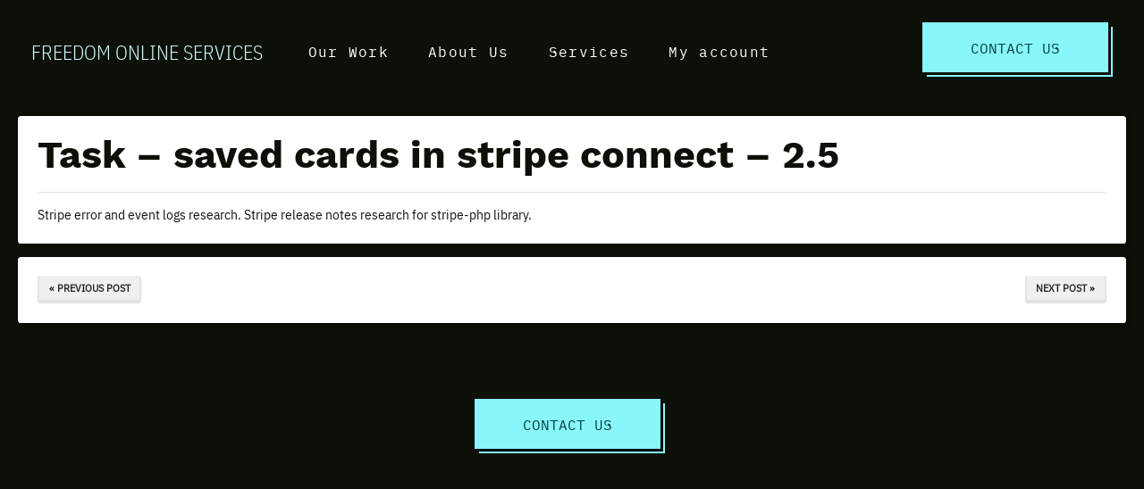

--- FILE ---
content_type: text/html; charset=UTF-8
request_url: https://freedomonlineservices.com/Hourly%20Log/task-saved-cards-in-stripe-connect-2-5/
body_size: 8567
content:
<!doctype html>

<html lang="en-GB">
<head>
	<meta charset="UTF-8">
	<meta name="viewport" content="width=device-width, initial-scale=1.0">
	<link rel="pingback" href="https://freedomonlineservices.com/xmlrpc.php">
	
    <link rel="stylesheet" href="https://freedomonlineservices.com/wp-content/themes/simple-bootstrap-child/assets/css/lightbox.css" type='text/css' media='all' />
	<title>Task &#8211; saved cards in stripe connect &#8211; 2.5 &#8211; Freedom Online Services</title>
<meta name='robots' content='max-image-preview:large' />
<link rel='dns-prefetch' href='//cdnjs.cloudflare.com' />
<link rel="alternate" type="application/rss+xml" title="Freedom Online Services &raquo; Feed" href="https://freedomonlineservices.com/feed/" />
<link rel="alternate" type="application/rss+xml" title="Freedom Online Services &raquo; Comments Feed" href="https://freedomonlineservices.com/comments/feed/" />
<script type="text/javascript">
window._wpemojiSettings = {"baseUrl":"https:\/\/s.w.org\/images\/core\/emoji\/14.0.0\/72x72\/","ext":".png","svgUrl":"https:\/\/s.w.org\/images\/core\/emoji\/14.0.0\/svg\/","svgExt":".svg","source":{"concatemoji":"https:\/\/freedomonlineservices.com\/wp-includes\/js\/wp-emoji-release.min.js?ver=6.3.1"}};
/*! This file is auto-generated */
!function(i,n){var o,s,e;function c(e){try{var t={supportTests:e,timestamp:(new Date).valueOf()};sessionStorage.setItem(o,JSON.stringify(t))}catch(e){}}function p(e,t,n){e.clearRect(0,0,e.canvas.width,e.canvas.height),e.fillText(t,0,0);var t=new Uint32Array(e.getImageData(0,0,e.canvas.width,e.canvas.height).data),r=(e.clearRect(0,0,e.canvas.width,e.canvas.height),e.fillText(n,0,0),new Uint32Array(e.getImageData(0,0,e.canvas.width,e.canvas.height).data));return t.every(function(e,t){return e===r[t]})}function u(e,t,n){switch(t){case"flag":return n(e,"\ud83c\udff3\ufe0f\u200d\u26a7\ufe0f","\ud83c\udff3\ufe0f\u200b\u26a7\ufe0f")?!1:!n(e,"\ud83c\uddfa\ud83c\uddf3","\ud83c\uddfa\u200b\ud83c\uddf3")&&!n(e,"\ud83c\udff4\udb40\udc67\udb40\udc62\udb40\udc65\udb40\udc6e\udb40\udc67\udb40\udc7f","\ud83c\udff4\u200b\udb40\udc67\u200b\udb40\udc62\u200b\udb40\udc65\u200b\udb40\udc6e\u200b\udb40\udc67\u200b\udb40\udc7f");case"emoji":return!n(e,"\ud83e\udef1\ud83c\udffb\u200d\ud83e\udef2\ud83c\udfff","\ud83e\udef1\ud83c\udffb\u200b\ud83e\udef2\ud83c\udfff")}return!1}function f(e,t,n){var r="undefined"!=typeof WorkerGlobalScope&&self instanceof WorkerGlobalScope?new OffscreenCanvas(300,150):i.createElement("canvas"),a=r.getContext("2d",{willReadFrequently:!0}),o=(a.textBaseline="top",a.font="600 32px Arial",{});return e.forEach(function(e){o[e]=t(a,e,n)}),o}function t(e){var t=i.createElement("script");t.src=e,t.defer=!0,i.head.appendChild(t)}"undefined"!=typeof Promise&&(o="wpEmojiSettingsSupports",s=["flag","emoji"],n.supports={everything:!0,everythingExceptFlag:!0},e=new Promise(function(e){i.addEventListener("DOMContentLoaded",e,{once:!0})}),new Promise(function(t){var n=function(){try{var e=JSON.parse(sessionStorage.getItem(o));if("object"==typeof e&&"number"==typeof e.timestamp&&(new Date).valueOf()<e.timestamp+604800&&"object"==typeof e.supportTests)return e.supportTests}catch(e){}return null}();if(!n){if("undefined"!=typeof Worker&&"undefined"!=typeof OffscreenCanvas&&"undefined"!=typeof URL&&URL.createObjectURL&&"undefined"!=typeof Blob)try{var e="postMessage("+f.toString()+"("+[JSON.stringify(s),u.toString(),p.toString()].join(",")+"));",r=new Blob([e],{type:"text/javascript"}),a=new Worker(URL.createObjectURL(r),{name:"wpTestEmojiSupports"});return void(a.onmessage=function(e){c(n=e.data),a.terminate(),t(n)})}catch(e){}c(n=f(s,u,p))}t(n)}).then(function(e){for(var t in e)n.supports[t]=e[t],n.supports.everything=n.supports.everything&&n.supports[t],"flag"!==t&&(n.supports.everythingExceptFlag=n.supports.everythingExceptFlag&&n.supports[t]);n.supports.everythingExceptFlag=n.supports.everythingExceptFlag&&!n.supports.flag,n.DOMReady=!1,n.readyCallback=function(){n.DOMReady=!0}}).then(function(){return e}).then(function(){var e;n.supports.everything||(n.readyCallback(),(e=n.source||{}).concatemoji?t(e.concatemoji):e.wpemoji&&e.twemoji&&(t(e.twemoji),t(e.wpemoji)))}))}((window,document),window._wpemojiSettings);
</script>
<style type="text/css">
img.wp-smiley,
img.emoji {
	display: inline !important;
	border: none !important;
	box-shadow: none !important;
	height: 1em !important;
	width: 1em !important;
	margin: 0 0.07em !important;
	vertical-align: -0.1em !important;
	background: none !important;
	padding: 0 !important;
}
</style>
	<link rel='stylesheet' id='wp-block-library-css' href='https://freedomonlineservices.com/wp-includes/css/dist/block-library/style.min.css?ver=6.3.1' type='text/css' media='all' />
<style id='wp-block-library-theme-inline-css' type='text/css'>
.wp-block-audio figcaption{color:#555;font-size:13px;text-align:center}.is-dark-theme .wp-block-audio figcaption{color:hsla(0,0%,100%,.65)}.wp-block-audio{margin:0 0 1em}.wp-block-code{border:1px solid #ccc;border-radius:4px;font-family:Menlo,Consolas,monaco,monospace;padding:.8em 1em}.wp-block-embed figcaption{color:#555;font-size:13px;text-align:center}.is-dark-theme .wp-block-embed figcaption{color:hsla(0,0%,100%,.65)}.wp-block-embed{margin:0 0 1em}.blocks-gallery-caption{color:#555;font-size:13px;text-align:center}.is-dark-theme .blocks-gallery-caption{color:hsla(0,0%,100%,.65)}.wp-block-image figcaption{color:#555;font-size:13px;text-align:center}.is-dark-theme .wp-block-image figcaption{color:hsla(0,0%,100%,.65)}.wp-block-image{margin:0 0 1em}.wp-block-pullquote{border-bottom:4px solid;border-top:4px solid;color:currentColor;margin-bottom:1.75em}.wp-block-pullquote cite,.wp-block-pullquote footer,.wp-block-pullquote__citation{color:currentColor;font-size:.8125em;font-style:normal;text-transform:uppercase}.wp-block-quote{border-left:.25em solid;margin:0 0 1.75em;padding-left:1em}.wp-block-quote cite,.wp-block-quote footer{color:currentColor;font-size:.8125em;font-style:normal;position:relative}.wp-block-quote.has-text-align-right{border-left:none;border-right:.25em solid;padding-left:0;padding-right:1em}.wp-block-quote.has-text-align-center{border:none;padding-left:0}.wp-block-quote.is-large,.wp-block-quote.is-style-large,.wp-block-quote.is-style-plain{border:none}.wp-block-search .wp-block-search__label{font-weight:700}.wp-block-search__button{border:1px solid #ccc;padding:.375em .625em}:where(.wp-block-group.has-background){padding:1.25em 2.375em}.wp-block-separator.has-css-opacity{opacity:.4}.wp-block-separator{border:none;border-bottom:2px solid;margin-left:auto;margin-right:auto}.wp-block-separator.has-alpha-channel-opacity{opacity:1}.wp-block-separator:not(.is-style-wide):not(.is-style-dots){width:100px}.wp-block-separator.has-background:not(.is-style-dots){border-bottom:none;height:1px}.wp-block-separator.has-background:not(.is-style-wide):not(.is-style-dots){height:2px}.wp-block-table{margin:0 0 1em}.wp-block-table td,.wp-block-table th{word-break:normal}.wp-block-table figcaption{color:#555;font-size:13px;text-align:center}.is-dark-theme .wp-block-table figcaption{color:hsla(0,0%,100%,.65)}.wp-block-video figcaption{color:#555;font-size:13px;text-align:center}.is-dark-theme .wp-block-video figcaption{color:hsla(0,0%,100%,.65)}.wp-block-video{margin:0 0 1em}.wp-block-template-part.has-background{margin-bottom:0;margin-top:0;padding:1.25em 2.375em}
</style>
<link rel='stylesheet' id='wc-blocks-style-css' href='https://freedomonlineservices.com/wp-content/plugins/woocommerce/packages/woocommerce-blocks/build/wc-blocks.css?ver=10.6.6' type='text/css' media='all' />
<link rel='stylesheet' id='wc-blocks-style-active-filters-css' href='https://freedomonlineservices.com/wp-content/plugins/woocommerce/packages/woocommerce-blocks/build/active-filters.css?ver=10.6.6' type='text/css' media='all' />
<link rel='stylesheet' id='wc-blocks-style-add-to-cart-form-css' href='https://freedomonlineservices.com/wp-content/plugins/woocommerce/packages/woocommerce-blocks/build/add-to-cart-form.css?ver=10.6.6' type='text/css' media='all' />
<link rel='stylesheet' id='wc-blocks-packages-style-css' href='https://freedomonlineservices.com/wp-content/plugins/woocommerce/packages/woocommerce-blocks/build/packages-style.css?ver=10.6.6' type='text/css' media='all' />
<link rel='stylesheet' id='wc-blocks-style-all-products-css' href='https://freedomonlineservices.com/wp-content/plugins/woocommerce/packages/woocommerce-blocks/build/all-products.css?ver=10.6.6' type='text/css' media='all' />
<link rel='stylesheet' id='wc-blocks-style-all-reviews-css' href='https://freedomonlineservices.com/wp-content/plugins/woocommerce/packages/woocommerce-blocks/build/all-reviews.css?ver=10.6.6' type='text/css' media='all' />
<link rel='stylesheet' id='wc-blocks-style-attribute-filter-css' href='https://freedomonlineservices.com/wp-content/plugins/woocommerce/packages/woocommerce-blocks/build/attribute-filter.css?ver=10.6.6' type='text/css' media='all' />
<link rel='stylesheet' id='wc-blocks-style-breadcrumbs-css' href='https://freedomonlineservices.com/wp-content/plugins/woocommerce/packages/woocommerce-blocks/build/breadcrumbs.css?ver=10.6.6' type='text/css' media='all' />
<link rel='stylesheet' id='wc-blocks-style-catalog-sorting-css' href='https://freedomonlineservices.com/wp-content/plugins/woocommerce/packages/woocommerce-blocks/build/catalog-sorting.css?ver=10.6.6' type='text/css' media='all' />
<link rel='stylesheet' id='wc-blocks-style-customer-account-css' href='https://freedomonlineservices.com/wp-content/plugins/woocommerce/packages/woocommerce-blocks/build/customer-account.css?ver=10.6.6' type='text/css' media='all' />
<link rel='stylesheet' id='wc-blocks-style-featured-category-css' href='https://freedomonlineservices.com/wp-content/plugins/woocommerce/packages/woocommerce-blocks/build/featured-category.css?ver=10.6.6' type='text/css' media='all' />
<link rel='stylesheet' id='wc-blocks-style-featured-product-css' href='https://freedomonlineservices.com/wp-content/plugins/woocommerce/packages/woocommerce-blocks/build/featured-product.css?ver=10.6.6' type='text/css' media='all' />
<link rel='stylesheet' id='wc-blocks-style-mini-cart-css' href='https://freedomonlineservices.com/wp-content/plugins/woocommerce/packages/woocommerce-blocks/build/mini-cart.css?ver=10.6.6' type='text/css' media='all' />
<link rel='stylesheet' id='wc-blocks-style-price-filter-css' href='https://freedomonlineservices.com/wp-content/plugins/woocommerce/packages/woocommerce-blocks/build/price-filter.css?ver=10.6.6' type='text/css' media='all' />
<link rel='stylesheet' id='wc-blocks-style-product-add-to-cart-css' href='https://freedomonlineservices.com/wp-content/plugins/woocommerce/packages/woocommerce-blocks/build/product-add-to-cart.css?ver=10.6.6' type='text/css' media='all' />
<link rel='stylesheet' id='wc-blocks-style-product-button-css' href='https://freedomonlineservices.com/wp-content/plugins/woocommerce/packages/woocommerce-blocks/build/product-button.css?ver=10.6.6' type='text/css' media='all' />
<link rel='stylesheet' id='wc-blocks-style-product-categories-css' href='https://freedomonlineservices.com/wp-content/plugins/woocommerce/packages/woocommerce-blocks/build/product-categories.css?ver=10.6.6' type='text/css' media='all' />
<link rel='stylesheet' id='wc-blocks-style-product-image-css' href='https://freedomonlineservices.com/wp-content/plugins/woocommerce/packages/woocommerce-blocks/build/product-image.css?ver=10.6.6' type='text/css' media='all' />
<link rel='stylesheet' id='wc-blocks-style-product-image-gallery-css' href='https://freedomonlineservices.com/wp-content/plugins/woocommerce/packages/woocommerce-blocks/build/product-image-gallery.css?ver=10.6.6' type='text/css' media='all' />
<link rel='stylesheet' id='wc-blocks-style-product-query-css' href='https://freedomonlineservices.com/wp-content/plugins/woocommerce/packages/woocommerce-blocks/build/product-query.css?ver=10.6.6' type='text/css' media='all' />
<link rel='stylesheet' id='wc-blocks-style-product-results-count-css' href='https://freedomonlineservices.com/wp-content/plugins/woocommerce/packages/woocommerce-blocks/build/product-results-count.css?ver=10.6.6' type='text/css' media='all' />
<link rel='stylesheet' id='wc-blocks-style-product-reviews-css' href='https://freedomonlineservices.com/wp-content/plugins/woocommerce/packages/woocommerce-blocks/build/product-reviews.css?ver=10.6.6' type='text/css' media='all' />
<link rel='stylesheet' id='wc-blocks-style-product-sale-badge-css' href='https://freedomonlineservices.com/wp-content/plugins/woocommerce/packages/woocommerce-blocks/build/product-sale-badge.css?ver=10.6.6' type='text/css' media='all' />
<link rel='stylesheet' id='wc-blocks-style-product-search-css' href='https://freedomonlineservices.com/wp-content/plugins/woocommerce/packages/woocommerce-blocks/build/product-search.css?ver=10.6.6' type='text/css' media='all' />
<link rel='stylesheet' id='wc-blocks-style-product-sku-css' href='https://freedomonlineservices.com/wp-content/plugins/woocommerce/packages/woocommerce-blocks/build/product-sku.css?ver=10.6.6' type='text/css' media='all' />
<link rel='stylesheet' id='wc-blocks-style-product-stock-indicator-css' href='https://freedomonlineservices.com/wp-content/plugins/woocommerce/packages/woocommerce-blocks/build/product-stock-indicator.css?ver=10.6.6' type='text/css' media='all' />
<link rel='stylesheet' id='wc-blocks-style-product-summary-css' href='https://freedomonlineservices.com/wp-content/plugins/woocommerce/packages/woocommerce-blocks/build/product-summary.css?ver=10.6.6' type='text/css' media='all' />
<link rel='stylesheet' id='wc-blocks-style-product-title-css' href='https://freedomonlineservices.com/wp-content/plugins/woocommerce/packages/woocommerce-blocks/build/product-title.css?ver=10.6.6' type='text/css' media='all' />
<link rel='stylesheet' id='wc-blocks-style-rating-filter-css' href='https://freedomonlineservices.com/wp-content/plugins/woocommerce/packages/woocommerce-blocks/build/rating-filter.css?ver=10.6.6' type='text/css' media='all' />
<link rel='stylesheet' id='wc-blocks-style-reviews-by-category-css' href='https://freedomonlineservices.com/wp-content/plugins/woocommerce/packages/woocommerce-blocks/build/reviews-by-category.css?ver=10.6.6' type='text/css' media='all' />
<link rel='stylesheet' id='wc-blocks-style-reviews-by-product-css' href='https://freedomonlineservices.com/wp-content/plugins/woocommerce/packages/woocommerce-blocks/build/reviews-by-product.css?ver=10.6.6' type='text/css' media='all' />
<link rel='stylesheet' id='wc-blocks-style-product-details-css' href='https://freedomonlineservices.com/wp-content/plugins/woocommerce/packages/woocommerce-blocks/build/product-details.css?ver=10.6.6' type='text/css' media='all' />
<link rel='stylesheet' id='wc-blocks-style-single-product-css' href='https://freedomonlineservices.com/wp-content/plugins/woocommerce/packages/woocommerce-blocks/build/single-product.css?ver=10.6.6' type='text/css' media='all' />
<link rel='stylesheet' id='wc-blocks-style-stock-filter-css' href='https://freedomonlineservices.com/wp-content/plugins/woocommerce/packages/woocommerce-blocks/build/stock-filter.css?ver=10.6.6' type='text/css' media='all' />
<link rel='stylesheet' id='wc-blocks-style-cart-css' href='https://freedomonlineservices.com/wp-content/plugins/woocommerce/packages/woocommerce-blocks/build/cart.css?ver=10.6.6' type='text/css' media='all' />
<link rel='stylesheet' id='wc-blocks-style-checkout-css' href='https://freedomonlineservices.com/wp-content/plugins/woocommerce/packages/woocommerce-blocks/build/checkout.css?ver=10.6.6' type='text/css' media='all' />
<link rel='stylesheet' id='wc-blocks-style-mini-cart-contents-css' href='https://freedomonlineservices.com/wp-content/plugins/woocommerce/packages/woocommerce-blocks/build/mini-cart-contents.css?ver=10.6.6' type='text/css' media='all' />
<style id='classic-theme-styles-inline-css' type='text/css'>
/*! This file is auto-generated */
.wp-block-button__link{color:#fff;background-color:#32373c;border-radius:9999px;box-shadow:none;text-decoration:none;padding:calc(.667em + 2px) calc(1.333em + 2px);font-size:1.125em}.wp-block-file__button{background:#32373c;color:#fff;text-decoration:none}
</style>
<style id='global-styles-inline-css' type='text/css'>
body{--wp--preset--color--black: #000000;--wp--preset--color--cyan-bluish-gray: #abb8c3;--wp--preset--color--white: #ffffff;--wp--preset--color--pale-pink: #f78da7;--wp--preset--color--vivid-red: #cf2e2e;--wp--preset--color--luminous-vivid-orange: #ff6900;--wp--preset--color--luminous-vivid-amber: #fcb900;--wp--preset--color--light-green-cyan: #7bdcb5;--wp--preset--color--vivid-green-cyan: #00d084;--wp--preset--color--pale-cyan-blue: #8ed1fc;--wp--preset--color--vivid-cyan-blue: #0693e3;--wp--preset--color--vivid-purple: #9b51e0;--wp--preset--gradient--vivid-cyan-blue-to-vivid-purple: linear-gradient(135deg,rgba(6,147,227,1) 0%,rgb(155,81,224) 100%);--wp--preset--gradient--light-green-cyan-to-vivid-green-cyan: linear-gradient(135deg,rgb(122,220,180) 0%,rgb(0,208,130) 100%);--wp--preset--gradient--luminous-vivid-amber-to-luminous-vivid-orange: linear-gradient(135deg,rgba(252,185,0,1) 0%,rgba(255,105,0,1) 100%);--wp--preset--gradient--luminous-vivid-orange-to-vivid-red: linear-gradient(135deg,rgba(255,105,0,1) 0%,rgb(207,46,46) 100%);--wp--preset--gradient--very-light-gray-to-cyan-bluish-gray: linear-gradient(135deg,rgb(238,238,238) 0%,rgb(169,184,195) 100%);--wp--preset--gradient--cool-to-warm-spectrum: linear-gradient(135deg,rgb(74,234,220) 0%,rgb(151,120,209) 20%,rgb(207,42,186) 40%,rgb(238,44,130) 60%,rgb(251,105,98) 80%,rgb(254,248,76) 100%);--wp--preset--gradient--blush-light-purple: linear-gradient(135deg,rgb(255,206,236) 0%,rgb(152,150,240) 100%);--wp--preset--gradient--blush-bordeaux: linear-gradient(135deg,rgb(254,205,165) 0%,rgb(254,45,45) 50%,rgb(107,0,62) 100%);--wp--preset--gradient--luminous-dusk: linear-gradient(135deg,rgb(255,203,112) 0%,rgb(199,81,192) 50%,rgb(65,88,208) 100%);--wp--preset--gradient--pale-ocean: linear-gradient(135deg,rgb(255,245,203) 0%,rgb(182,227,212) 50%,rgb(51,167,181) 100%);--wp--preset--gradient--electric-grass: linear-gradient(135deg,rgb(202,248,128) 0%,rgb(113,206,126) 100%);--wp--preset--gradient--midnight: linear-gradient(135deg,rgb(2,3,129) 0%,rgb(40,116,252) 100%);--wp--preset--font-size--small: 13px;--wp--preset--font-size--medium: 20px;--wp--preset--font-size--large: 36px;--wp--preset--font-size--x-large: 42px;--wp--preset--spacing--20: 0.44rem;--wp--preset--spacing--30: 0.67rem;--wp--preset--spacing--40: 1rem;--wp--preset--spacing--50: 1.5rem;--wp--preset--spacing--60: 2.25rem;--wp--preset--spacing--70: 3.38rem;--wp--preset--spacing--80: 5.06rem;--wp--preset--shadow--natural: 6px 6px 9px rgba(0, 0, 0, 0.2);--wp--preset--shadow--deep: 12px 12px 50px rgba(0, 0, 0, 0.4);--wp--preset--shadow--sharp: 6px 6px 0px rgba(0, 0, 0, 0.2);--wp--preset--shadow--outlined: 6px 6px 0px -3px rgba(255, 255, 255, 1), 6px 6px rgba(0, 0, 0, 1);--wp--preset--shadow--crisp: 6px 6px 0px rgba(0, 0, 0, 1);}:where(.is-layout-flex){gap: 0.5em;}:where(.is-layout-grid){gap: 0.5em;}body .is-layout-flow > .alignleft{float: left;margin-inline-start: 0;margin-inline-end: 2em;}body .is-layout-flow > .alignright{float: right;margin-inline-start: 2em;margin-inline-end: 0;}body .is-layout-flow > .aligncenter{margin-left: auto !important;margin-right: auto !important;}body .is-layout-constrained > .alignleft{float: left;margin-inline-start: 0;margin-inline-end: 2em;}body .is-layout-constrained > .alignright{float: right;margin-inline-start: 2em;margin-inline-end: 0;}body .is-layout-constrained > .aligncenter{margin-left: auto !important;margin-right: auto !important;}body .is-layout-constrained > :where(:not(.alignleft):not(.alignright):not(.alignfull)){max-width: var(--wp--style--global--content-size);margin-left: auto !important;margin-right: auto !important;}body .is-layout-constrained > .alignwide{max-width: var(--wp--style--global--wide-size);}body .is-layout-flex{display: flex;}body .is-layout-flex{flex-wrap: wrap;align-items: center;}body .is-layout-flex > *{margin: 0;}body .is-layout-grid{display: grid;}body .is-layout-grid > *{margin: 0;}:where(.wp-block-columns.is-layout-flex){gap: 2em;}:where(.wp-block-columns.is-layout-grid){gap: 2em;}:where(.wp-block-post-template.is-layout-flex){gap: 1.25em;}:where(.wp-block-post-template.is-layout-grid){gap: 1.25em;}.has-black-color{color: var(--wp--preset--color--black) !important;}.has-cyan-bluish-gray-color{color: var(--wp--preset--color--cyan-bluish-gray) !important;}.has-white-color{color: var(--wp--preset--color--white) !important;}.has-pale-pink-color{color: var(--wp--preset--color--pale-pink) !important;}.has-vivid-red-color{color: var(--wp--preset--color--vivid-red) !important;}.has-luminous-vivid-orange-color{color: var(--wp--preset--color--luminous-vivid-orange) !important;}.has-luminous-vivid-amber-color{color: var(--wp--preset--color--luminous-vivid-amber) !important;}.has-light-green-cyan-color{color: var(--wp--preset--color--light-green-cyan) !important;}.has-vivid-green-cyan-color{color: var(--wp--preset--color--vivid-green-cyan) !important;}.has-pale-cyan-blue-color{color: var(--wp--preset--color--pale-cyan-blue) !important;}.has-vivid-cyan-blue-color{color: var(--wp--preset--color--vivid-cyan-blue) !important;}.has-vivid-purple-color{color: var(--wp--preset--color--vivid-purple) !important;}.has-black-background-color{background-color: var(--wp--preset--color--black) !important;}.has-cyan-bluish-gray-background-color{background-color: var(--wp--preset--color--cyan-bluish-gray) !important;}.has-white-background-color{background-color: var(--wp--preset--color--white) !important;}.has-pale-pink-background-color{background-color: var(--wp--preset--color--pale-pink) !important;}.has-vivid-red-background-color{background-color: var(--wp--preset--color--vivid-red) !important;}.has-luminous-vivid-orange-background-color{background-color: var(--wp--preset--color--luminous-vivid-orange) !important;}.has-luminous-vivid-amber-background-color{background-color: var(--wp--preset--color--luminous-vivid-amber) !important;}.has-light-green-cyan-background-color{background-color: var(--wp--preset--color--light-green-cyan) !important;}.has-vivid-green-cyan-background-color{background-color: var(--wp--preset--color--vivid-green-cyan) !important;}.has-pale-cyan-blue-background-color{background-color: var(--wp--preset--color--pale-cyan-blue) !important;}.has-vivid-cyan-blue-background-color{background-color: var(--wp--preset--color--vivid-cyan-blue) !important;}.has-vivid-purple-background-color{background-color: var(--wp--preset--color--vivid-purple) !important;}.has-black-border-color{border-color: var(--wp--preset--color--black) !important;}.has-cyan-bluish-gray-border-color{border-color: var(--wp--preset--color--cyan-bluish-gray) !important;}.has-white-border-color{border-color: var(--wp--preset--color--white) !important;}.has-pale-pink-border-color{border-color: var(--wp--preset--color--pale-pink) !important;}.has-vivid-red-border-color{border-color: var(--wp--preset--color--vivid-red) !important;}.has-luminous-vivid-orange-border-color{border-color: var(--wp--preset--color--luminous-vivid-orange) !important;}.has-luminous-vivid-amber-border-color{border-color: var(--wp--preset--color--luminous-vivid-amber) !important;}.has-light-green-cyan-border-color{border-color: var(--wp--preset--color--light-green-cyan) !important;}.has-vivid-green-cyan-border-color{border-color: var(--wp--preset--color--vivid-green-cyan) !important;}.has-pale-cyan-blue-border-color{border-color: var(--wp--preset--color--pale-cyan-blue) !important;}.has-vivid-cyan-blue-border-color{border-color: var(--wp--preset--color--vivid-cyan-blue) !important;}.has-vivid-purple-border-color{border-color: var(--wp--preset--color--vivid-purple) !important;}.has-vivid-cyan-blue-to-vivid-purple-gradient-background{background: var(--wp--preset--gradient--vivid-cyan-blue-to-vivid-purple) !important;}.has-light-green-cyan-to-vivid-green-cyan-gradient-background{background: var(--wp--preset--gradient--light-green-cyan-to-vivid-green-cyan) !important;}.has-luminous-vivid-amber-to-luminous-vivid-orange-gradient-background{background: var(--wp--preset--gradient--luminous-vivid-amber-to-luminous-vivid-orange) !important;}.has-luminous-vivid-orange-to-vivid-red-gradient-background{background: var(--wp--preset--gradient--luminous-vivid-orange-to-vivid-red) !important;}.has-very-light-gray-to-cyan-bluish-gray-gradient-background{background: var(--wp--preset--gradient--very-light-gray-to-cyan-bluish-gray) !important;}.has-cool-to-warm-spectrum-gradient-background{background: var(--wp--preset--gradient--cool-to-warm-spectrum) !important;}.has-blush-light-purple-gradient-background{background: var(--wp--preset--gradient--blush-light-purple) !important;}.has-blush-bordeaux-gradient-background{background: var(--wp--preset--gradient--blush-bordeaux) !important;}.has-luminous-dusk-gradient-background{background: var(--wp--preset--gradient--luminous-dusk) !important;}.has-pale-ocean-gradient-background{background: var(--wp--preset--gradient--pale-ocean) !important;}.has-electric-grass-gradient-background{background: var(--wp--preset--gradient--electric-grass) !important;}.has-midnight-gradient-background{background: var(--wp--preset--gradient--midnight) !important;}.has-small-font-size{font-size: var(--wp--preset--font-size--small) !important;}.has-medium-font-size{font-size: var(--wp--preset--font-size--medium) !important;}.has-large-font-size{font-size: var(--wp--preset--font-size--large) !important;}.has-x-large-font-size{font-size: var(--wp--preset--font-size--x-large) !important;}
.wp-block-navigation a:where(:not(.wp-element-button)){color: inherit;}
:where(.wp-block-post-template.is-layout-flex){gap: 1.25em;}:where(.wp-block-post-template.is-layout-grid){gap: 1.25em;}
:where(.wp-block-columns.is-layout-flex){gap: 2em;}:where(.wp-block-columns.is-layout-grid){gap: 2em;}
.wp-block-pullquote{font-size: 1.5em;line-height: 1.6;}
</style>
<link rel='stylesheet' id='woocommerce-layout-css' href='https://freedomonlineservices.com/wp-content/plugins/woocommerce/assets/css/woocommerce-layout.css?ver=8.0.3' type='text/css' media='all' />
<link rel='stylesheet' id='woocommerce-smallscreen-css' href='https://freedomonlineservices.com/wp-content/plugins/woocommerce/assets/css/woocommerce-smallscreen.css?ver=8.0.3' type='text/css' media='only screen and (max-width: 768px)' />
<link rel='stylesheet' id='woocommerce-general-css' href='https://freedomonlineservices.com/wp-content/plugins/woocommerce/assets/css/woocommerce.css?ver=8.0.3' type='text/css' media='all' />
<style id='woocommerce-inline-inline-css' type='text/css'>
.woocommerce form .form-row .required { visibility: visible; }
</style>
<link rel='stylesheet' id='if-menu-site-css-css' href='https://freedomonlineservices.com/wp-content/plugins/if-menu/assets/if-menu-site.css?ver=6.3.1' type='text/css' media='all' />
<link rel='stylesheet' id='parente2-style-css' href='https://freedomonlineservices.com/wp-content/themes/simple-bootstrap/style.css?ver=6.3.1' type='text/css' media='all' />
<link rel='stylesheet' id='_fos-stylesheet-css' href='https://freedomonlineservices.com/wp-content/themes/simple-bootstrap-child/prod/css/app.css?ver=1.0.0' type='text/css' media='all' />
<link rel='stylesheet' id='wpbs-style-css' href='https://freedomonlineservices.com/wp-content/themes/simple-bootstrap-child/style.css' type='text/css' media='all' />
<link rel='stylesheet' id='simple_bootstrap_googleFonts-css' href='//fonts.googleapis.com/css?family=Source+Sans+Pro%3A300%2C400%2C700&#038;ver=6.3.1' type='text/css' media='all' />
<script type='text/javascript' src='https://freedomonlineservices.com/wp-includes/js/jquery/jquery.min.js?ver=3.7.0' id='jquery-core-js'></script>
<script type='text/javascript' src='https://freedomonlineservices.com/wp-includes/js/jquery/jquery-migrate.min.js?ver=3.4.1' id='jquery-migrate-js'></script>
<script type='text/javascript' src='https://freedomonlineservices.com/wp-content/themes/simple-bootstrap/app.min.js' id='bower-libs-js'></script>
<link rel="https://api.w.org/" href="https://freedomonlineservices.com/wp-json/" /><link rel="EditURI" type="application/rsd+xml" title="RSD" href="https://freedomonlineservices.com/xmlrpc.php?rsd" />
<meta name="generator" content="WordPress 6.3.1" />
<meta name="generator" content="WooCommerce 8.0.3" />
<link rel="canonical" href="https://freedomonlineservices.com/Hourly%20Log/task-saved-cards-in-stripe-connect-2-5/" />
<link rel='shortlink' href='https://freedomonlineservices.com/?p=2541' />
<link rel="alternate" type="application/json+oembed" href="https://freedomonlineservices.com/wp-json/oembed/1.0/embed?url=https%3A%2F%2Ffreedomonlineservices.com%2FHourly+Log%2Ftask-saved-cards-in-stripe-connect-2-5%2F" />
<link rel="alternate" type="text/xml+oembed" href="https://freedomonlineservices.com/wp-json/oembed/1.0/embed?url=https%3A%2F%2Ffreedomonlineservices.com%2FHourly+Log%2Ftask-saved-cards-in-stripe-connect-2-5%2F&#038;format=xml" />
	<noscript><style>.woocommerce-product-gallery{ opacity: 1 !important; }</style></noscript>
	<style type="text/css">.recentcomments a{display:inline !important;padding:0 !important;margin:0 !important;}</style>
</head>
<body data-rsssl=1 class="hourly_log-template-default single single-hourly_log postid-2541 wp-embed-responsive theme-simple-bootstrap woocommerce-no-js">
	<svg id="fader" class="fade-out"></svg>

	
	<a class="skip-link sr-only sr-only-focusable" href="#main">
		Skip to content	</a>

	<div class="wrapper">
					
		<header class="header">
			<div class="header__container nav-menu">

								<a class="nav-menu__brand" href="https://freedomonlineservices.com/">
												<p>Freedom Online Services</p>
									</a> <!-- nav-menu__brand -->

				<nav class="nav-menu__container">
											<span hidden id="nav-menu__label">Main menu</span>
						<button type="button" class="nav-menu__toggle" aria-hidden="true" aria-labelledby="menu-label" aria-expanded="false">
							<svg xmlns="http://www.w3.org/2000/svg" height="24" width="48" viewBox="0 0 48 24">
  <g class="open-text__container">
    <path class="open-text" d="M11.33 16.12A4.82 4.82 0 019 15.57a4.16 4.16 0 01-2.2-3.77A4.16 4.16 0 019 8a4.82 4.82 0 012.32-.56 4.82 4.82 0 012.33.56 4.21 4.21 0 011.62 1.54 4.28 4.28 0 01.58 2.22 4.16 4.16 0 01-2.2 3.77 4.82 4.82 0 01-2.32.59zm0-1.37a3 3 0 001.51-.37 2.84 2.84 0 001.06-1.06 3.09 3.09 0 00.38-1.52 3.05 3.05 0 00-.38-1.51 2.7 2.7 0 00-1.06-1.06 3.19 3.19 0 00-3 0 2.7 2.7 0 00-1.06 1.06 3.05 3.05 0 00-.38 1.51 3.09 3.09 0 00.38 1.52 2.84 2.84 0 001.06 1.06 3 3 0 001.49.37zM21 7.6a4.63 4.63 0 011.9.36 2.78 2.78 0 011.25 1 3 3 0 01.43 1.6 3 3 0 01-.43 1.59 2.8 2.8 0 01-1.25 1 4.63 4.63 0 01-1.9.36h-1.93V16h-1.56V7.6zm-.07 4.66a2.39 2.39 0 001.55-.44 1.5 1.5 0 00.52-1.23 1.52 1.52 0 00-.53-1.24 2.39 2.39 0 00-1.55-.43h-1.85v3.34zM32.4 14.69V16h-6.3V7.6h6.13v1.31h-4.57v2.18h4.05v1.29h-4.05v2.31zM41.6 7.6V16h-1.28l-4.64-5.69V16h-1.54V7.6h1.28l4.63 5.69V7.6z"/>
  </g>
  <g class="close-text__container">
    <path class="close-text" d="M8.3 16.12a4.81 4.81 0 01-2.3-.55A4.18 4.18 0 014.39 14a4.5 4.5 0 010-4.44A4.11 4.11 0 016 8a4.75 4.75 0 012.3-.56 4.74 4.74 0 011.88.36 3.87 3.87 0 011.44 1l-1 .95a3 3 0 00-2.25-1 3.2 3.2 0 00-1.55.38 2.68 2.68 0 00-1.06 1 3.16 3.16 0 000 3 2.77 2.77 0 001.06 1.06 3.2 3.2 0 001.55.37 2.94 2.94 0 002.25-1l1 1a3.82 3.82 0 01-1.45 1 4.77 4.77 0 01-1.87.56zM13.13 7.6h1.56v7.08h4.39V16h-5.95zM24.08 16.12a4.81 4.81 0 01-2.31-.55A4.17 4.17 0 0120.15 14a4.45 4.45 0 010-4.43A4.1 4.1 0 0121.77 8a5.07 5.07 0 014.63 0A4.07 4.07 0 0128 9.58 4.47 4.47 0 0128 14a4.17 4.17 0 01-1.62 1.55 4.82 4.82 0 01-2.3.57zm0-1.37a3.08 3.08 0 001.52-.37 2.81 2.81 0 001-1.06 3 3 0 00.4-1.52 3 3 0 00-.39-1.51 2.68 2.68 0 00-1-1.06 3.09 3.09 0 00-1.52-.38 3.05 3.05 0 00-1.51.38 2.61 2.61 0 00-1.05 1.06 3 3 0 00-.39 1.51 3 3 0 00.39 1.52 2.74 2.74 0 001.05 1.06 3 3 0 001.5.37zM32.86 16.12a6.3 6.3 0 01-1.86-.28 3.77 3.77 0 01-1.43-.73l.54-1.21a4.43 4.43 0 001.26.67 4.73 4.73 0 001.51.25 2.6 2.6 0 001.4-.3.9.9 0 00.46-.79.74.74 0 00-.26-.59 1.71 1.71 0 00-.65-.37q-.39-.13-1.08-.3a13.07 13.07 0 01-1.58-.47 2.77 2.77 0 01-1-.71 2 2 0 01-.44-1.29 2.27 2.27 0 01.37-1.26 2.56 2.56 0 011.14-.91 4.61 4.61 0 011.88-.34 6 6 0 011.51.19 4.27 4.27 0 011.28.55l-.49 1.22a5.08 5.08 0 00-1.15-.5 4.39 4.39 0 00-1.17-.16 2.47 2.47 0 00-1.38.31 1 1 0 00-.44.83.73.73 0 00.25.58 1.75 1.75 0 00.66.36q.41.13 1.08.3a11.32 11.32 0 011.54.46 2.51 2.51 0 011 .71 1.85 1.85 0 01.43 1.29 2.2 2.2 0 01-.38 1.26 2.5 2.5 0 01-1.14.9 4.61 4.61 0 01-1.86.33zM44.11 14.69V16h-6.3V7.6h6.13v1.31h-4.57v2.18h4.05v1.29h-4.05v2.31z"/>
  </g>
  <path d="M0 22h48v2H0z" class="line-bottom"/>
  <path d="M0 11h48v2H0z" class="line-middle"/>
  <path d="M0 0h48v2H0z" class="line-top"/>
</svg>
							<span class="visually-hidden">
								 Click to open the website menu
							</span>
						</button> <!-- .nav-menu__toggle -->
					
					<div class="nav-menu__background">&nbsp;</div>

											<div class="nav-menu__menu" aria-labelledby="menu-label">
							<ul id="menu-fos-nav" class="navbar-nav mr-auto"><li id="menu-item-54" class="nav-item menu-item menu-item-type-post_type menu-item-object-page">
<a class="nav-link" href="https://freedomonlineservices.com/our-work/">Our Work</a>
</li>
<li id="menu-item-52" class="nav-item menu-item menu-item-type-post_type menu-item-object-page">
<a class="nav-link" href="https://freedomonlineservices.com/about-us/">About Us</a>
</li>
<li id="menu-item-124" class="nav-item menu-item menu-item-type-post_type menu-item-object-page">
<a class="nav-link" href="https://freedomonlineservices.com/services/">Services</a>
</li>
<li id="menu-item-145" class="nav-item menu-item menu-item-type-post_type menu-item-object-page">
<a class="nav-link" href="https://freedomonlineservices.com/my-account/">My account</a>
</li>
</ul>						</div> <!-- .nav-menu__menu -->
									</nav> <!-- .nav-menu__container -->
				<div class="cta cta--contact">
					<span class="cta__container">
						<a href="mailto:rob@freedomonlineservices.com">Contact Us</a>
					</span>
				</div>


			</div> <!-- .header__container .nav-menu -->
		</header> <!-- header -->

<div id="content" class="row justify-content-center">

	<div id="main" role="main">

				
		
    <article id="post-2541" class="block post-2541 hourly_log type-hourly_log status-publish hentry" role="article">
        
        <header>
            
                        <div class="article-header">
                <h1>Task &#8211; saved cards in stripe connect &#8211; 2.5</h1>
            </div>
            
            
            
    <ul class="meta text-muted list-inline">
        <li class="list-inline-item">
            <a href="https://freedomonlineservices.com/Hourly%20Log/task-saved-cards-in-stripe-connect-2-5/">
                <i class="fas fa-clock"></i>
                <span class="sr-only">Posted on</span>
                30 April 2024            </a>
        </li>
        <li class="list-inline-item">
            <a href="https://freedomonlineservices.com/author/karan/">
                <i class="fas fa-user"></i>
                <span class="sr-only">Posted by</span>
                Karan            </a>
        </li>
                
                                
                    </ul>

        
        </header>
    
        <section class="post_content">
            <p>Stripe error and event logs research. Stripe release notes research for stripe-php library.</p>
        </section>
    
    </article>

		
		
		
				<nav class="block">
			<ul class="pager">
				<li class="previous"><a href="https://freedomonlineservices.com/Hourly Log/stripe-adwords-checking-bug-fix/" rel="prev">&laquo; Previous Post</a></li>
				<li class="next"><a href="https://freedomonlineservices.com/Hourly Log/task-appointments-diary-issues-4/" rel="next">Next Post &raquo;</a></li>
			</ul>
		</nav>
				
					
		
		
	</div>

		
</div>

    <footer class="footer">
            <h5 class="footer__title">Discuss Your Project Today!</h5>

      <div class="cta cta--contact cta--footer">
        <span class="cta__container">
          <a href="mailto:rob@freedomonlineservices.com">Contact Us</a>
        </span>
      </div>

      <p class="footer__copyright">&#169; 2020 Freedom Online Services</p>
    </footer> <!-- footer -->

  </div> <!-- wrapper -->

<script type="text/javascript">
  jQuery(".dco-attachment img").each(function(index){
    //$img_html = jQuery(this).html();
    $img_src = jQuery(this).attr("src");
    $img_html = '<a data-lightbox="img-'+index+'" href="'+$img_src+'"></a>';
    jQuery(this).wrap($img_html);
  })
jQuery(document).ready(function(){
  lightbox.init();
});
  /*jQuery(".dco-attachment img").click(function(event) {
    event.preventDefault();
    console.log(jQuery(this).text())
    //jQuery(this).attr("data-lightbox", "img-1");
  })*/
</script>
  	<script type="text/javascript">
		(function () {
			var c = document.body.className;
			c = c.replace(/woocommerce-no-js/, 'woocommerce-js');
			document.body.className = c;
		})();
	</script>
	<script type='text/javascript' src='https://freedomonlineservices.com/wp-content/plugins/woocommerce/assets/js/jquery-blockui/jquery.blockUI.min.js?ver=2.7.0-wc.8.0.3' id='jquery-blockui-js'></script>
<script type='text/javascript' id='wc-add-to-cart-js-extra'>
/* <![CDATA[ */
var wc_add_to_cart_params = {"ajax_url":"\/wp-admin\/admin-ajax.php","wc_ajax_url":"\/?wc-ajax=%%endpoint%%","i18n_view_cart":"View basket","cart_url":"https:\/\/freedomonlineservices.com\/basket\/","is_cart":"","cart_redirect_after_add":"no"};
/* ]]> */
</script>
<script type='text/javascript' src='https://freedomonlineservices.com/wp-content/plugins/woocommerce/assets/js/frontend/add-to-cart.min.js?ver=8.0.3' id='wc-add-to-cart-js'></script>
<script type='text/javascript' src='https://freedomonlineservices.com/wp-content/plugins/woocommerce/assets/js/js-cookie/js.cookie.min.js?ver=2.1.4-wc.8.0.3' id='js-cookie-js'></script>
<script type='text/javascript' id='woocommerce-js-extra'>
/* <![CDATA[ */
var woocommerce_params = {"ajax_url":"\/wp-admin\/admin-ajax.php","wc_ajax_url":"\/?wc-ajax=%%endpoint%%"};
/* ]]> */
</script>
<script type='text/javascript' src='https://freedomonlineservices.com/wp-content/plugins/woocommerce/assets/js/frontend/woocommerce.min.js?ver=8.0.3' id='woocommerce-js'></script>
<script type='text/javascript' src='https://cdnjs.cloudflare.com/ajax/libs/gsap/3.5.1/gsap.min.js?ver=6.3.1' id='_gsap-js-js'></script>
<script type='text/javascript' src='https://cdnjs.cloudflare.com/ajax/libs/gsap/3.6.0/ScrollTrigger.min.js?ver=6.3.1' id='_gsap-scrolltrigger-js'></script>
<script type='text/javascript' src='https://freedomonlineservices.com/wp-content/themes/simple-bootstrap-child/prod/js/app.js?ver=1.0.0' id='_fos-scripts-js'></script>

    <script src="https://freedomonlineservices.com/wp-content/themes/simple-bootstrap-child/assets/js/lightbox.min.js"></script>
    <script src="https://freedomonlineservices.com/wp-content/themes/simple-bootstrap-child/assets/js/script.js?ver=1739431686""></script>
    
</body>

</html>


--- FILE ---
content_type: text/css
request_url: https://freedomonlineservices.com/wp-content/themes/simple-bootstrap-child/prod/css/app.css?ver=1.0.0
body_size: 4851
content:
:root{--color-primary:hsl(183, 94%, 76%);--color-primary--light:hsl(183, 94%, 90%);--color-primary--dark:hsl(183, 94%, 14%);--color-secondary:hsl(153, 94%, 76%);--color-secondary--light:hsl(153, 94%, 88%);--color-secondary--dark:hsl(153, 94%, 10%);--color-tertiary:hsl(37, 11%, 44%);--color-tertiary--light:hsl(37, 11%, 86%);--color-tertiary--medium:hsl(37, 11%, 25%);--color-tertiary--dark:hsl(37, 11%, 12%);--color-main-background:hsl(90, 29%, 5%);--color-work-bg-01:#c9f0ff;--color-work-bg-02:#d6d3f0;--color-work-bg-03:#ddfbd2;--spacer-4:0.25rem;--spacer-8:0.5rem;--spacer-16:1rem;--spacer-24:1.5rem;--spacer-32:2rem;--spacer-40:2.5rem;--spacer-48:3rem;--spacer-64:4rem;--spacer-72:4.5rem;--spacer-80:5rem;--spacer-96:6rem;--spacer-112:7rem;--spacer-128:8rem;--spacer-160:10rem;--spacer-176:11rem;--spacer-192:12rem;--spacer-208:13rem;--spacer-256:16rem;--font-headings--bold:'work-sans_bold',sans-serif;--font-headings--light:'work-sans_light',serif;--font-main:'ibm-plex-sans_regular',sans-serif;--font-main--italic:'ibm-plex-sans_italic',sans-serif;--font-main--medium:'ibm-plex-sans_medium',sans-serif;--font-main--medium-italic:'ibm-plex-sans_medium-italic',sans-serif;--font-main--bold:'ibm-plex-sans_bold',sans-serif;--font-main--condensed:'ibm-plex-sans-condensed_light',sans-serif;--font-main--mono:'ibm-plex-mono_regular',monospace;--easing--xl:cubic-bezier(0.8, 0, 0.2, 1);--easing--s:cubic-bezier(0.5, 0.7, 0.4, 1);--testimonial-item-height:0px}*{margin:0;padding:0}*,::after,::before{box-sizing:inherit}html{box-sizing:border-box;font-size:100%;font-weight:400}@media only screen and (max-width:84.375em){html{font-size:90%}}@media only screen and (max-width:61em){html{font-size:86%}}body{font-family:var(--font-main);font-size:inherit;font-weight:inherit;line-height:1.5;color:#fff;background-color:var(--color-main-background)}.wrapper{display:grid;grid-template-rows:8rem repeat(2,-webkit-min-content);grid-template-rows:8rem repeat(2,min-content);grid-template-columns:[full-start] minmax(2rem,1fr) [grid-start] repeat(12,minmax(-webkit-min-content,7rem)) [grid-end] minmax(2rem,1fr) [full-end];grid-template-columns:[full-start] minmax(2rem,1fr) [grid-start] repeat(12,minmax(min-content,7rem)) [grid-end] minmax(2rem,1fr) [full-end]}@media only screen and (max-width:38em){.wrapper{grid-template-columns:[full-start] minmax(1rem,1fr) [grid-start] repeat(12,minmax(-webkit-min-content,7rem)) [grid-end] minmax(1rem,1fr) [full-end];grid-template-columns:[full-start] minmax(1rem,1fr) [grid-start] repeat(12,minmax(min-content,7rem)) [grid-end] minmax(1rem,1fr) [full-end]}}.main-wrapper>section:first-child{padding-top:8rem}.visually-hidden{padding:0;width:1px;height:1px;position:absolute;clip:rect(1px,1px,1px,1px);-webkit-clip-path:inset(0 0 99.9% 99.9%);clip-path:inset(0 0 99.9% 99.9%);overflow:hidden;border:0}.hidden-scrollbar{overflow:hidden}@font-face{font-family:ibm-plex-mono_regular;font-display:swap;src:url(../fonts/ibmplexmono-regular.woff2) format("woff2"),url(..fonts/ibmplexmono-regular.woff) format("woff"),url(../fonts/ibmplexmono-regular.ttf) format("truetype")}@font-face{font-family:ibm-plex-sans-condensed_light;font-display:swap;src:url(../fonts/ibmplexsanscondensed-light.woff2) format("woff2"),url(..fonts/ibmplexsanscondensed-light.woff) format("woff"),url(../fonts/ibmplexsanscondensed-light.ttf) format("truetype")}@font-face{font-family:ibm-plex-sans_bold;font-display:swap;src:url(../fonts/ibmplexsans-bold.woff2) format("woff2"),url(..fonts/ibmplexsans-bold.woff) format("woff"),url(../fonts/ibmplexsans-bold.ttf) format("truetype")}@font-face{font-family:ibm-plex-sans_medium;font-display:swap;src:url(../fonts/ibmplexsans-medium.woff2) format("woff2"),url(..fonts/ibmplexsans-medium.woff) format("woff"),url(../fonts/ibmplexsans-medium.ttf) format("truetype")}@font-face{font-family:ibm-plex-sans_medium-italic;font-display:swap;src:url(../fonts/ibmplexsans-mediumitalic.woff2) format("woff2"),url(..fonts/ibmplexsans-mediumitalic.woff) format("woff"),url(../fonts/ibmplexsans-mediumitalic.ttf) format("truetype")}@font-face{font-family:ibm-plex-sans_regular;font-display:swap;src:url(../fonts/ibmplexsans-regular.woff2) format("woff2"),url(..fonts/ibmplexsans-regular.woff) format("woff"),url(../fonts/ibmplexsans-regular.ttf) format("truetype")}@font-face{font-family:ibm-plex-sans_italic;font-display:swap;src:url(../fonts/ibmplexsans-italic.woff2) format("woff2"),url(..fonts/ibmplexsans-italic.woff) format("woff"),url(../fonts/ibmplexsans-italic.ttf) format("truetype")}@font-face{font-family:work-sans_bold;font-display:swap;src:url(../fonts/worksans-bold.woff2) format("woff2"),url(..fonts/worksans-bold.woff) format("woff"),url(../fonts/worksans-bold.ttf) format("truetype")}@font-face{font-family:work-sans_light;font-display:swap;src:url(../fonts/worksans-light.woff2) format("woff2"),url(..fonts/worksans-light.woff) format("woff"),url(../fonts/worksans-light.ttf) format("truetype")}h1{font-family:var(--font-headings--bold);font-size:5rem;line-height:1;font-weight:400;font-style:normal}h2{font-family:var(--font-headings--bold);font-size:4rem;line-height:1.125;text-transform:uppercase;font-weight:400;font-style:normal}h3{font-family:var(--font-main--bold);font-size:3rem;line-height:1.20833;font-weight:400;font-style:normal}h4{font-family:var(--font-headings--light);font-size:3rem;line-height:1.16667;font-weight:400;font-style:normal}h5{font-family:var(--font-main--medium);font-size:1.5rem;line-height:1.5;font-weight:400;font-style:normal}h6{font-family:var(--font-main--medium);font-size:1.25rem;line-height:1.2;font-weight:400;font-style:normal}.nav-menu__brand{font-family:var(--font-main--condensed);font-size:1.5rem;text-transform:uppercase}.nav-menu__menu ul{font-family:var(--font-main--mono);font-size:1.125rem;line-height:1}@media only screen and (max-width:38em){.hero__title{font-size:calc(5rem / 1.4);line-height:calc(1 / 1.1)}}@media only screen and (max-width:29em){.hero__title{font-size:calc(5rem / 1.6)}}@media only screen and (max-width:24em){.hero__title{font-size:calc(5rem / 1.8)}}@media only screen and (max-width:38em){.hero__subtitle{font-size:calc(3rem / 1.4)}}@media only screen and (max-width:29em){.hero__subtitle{font-size:calc(3rem / 1.6)}}@media only screen and (max-width:24em){.hero__subtitle{font-size:calc(3rem / 1.8)}}.quote-item__quote{font-family:var(--font-main--medium);font-size:1.125rem;line-height:1.5}.quote-item__author{font-family:var(--font-main--medium-italic);font-size:1rem;line-height:1.5}.quote-item__about{font-family:var(--font-main--italic);font-size:1rem;line-height:1.5}.work-item__project,.work-item__type{font-family:var(--font-main--condensed);font-size:1.5rem;line-height:1.5;font-weight:400;font-style:normal}.testimonials__quotation-mark{font-family:var(--font-main--bold);font-size:7rem;line-height:.85714;font-weight:400;font-style:normal}.testimonial-item__testimonial{font-size:1.25rem;line-height:1.6;font-weight:400;font-style:normal}.testimonial-item__client{font-family:var(--font-main--medium);font-size:1.125rem;line-height:1.5;font-weight:400;font-style:normal}.testimonial-item__url{font-family:var(--font-main--italic);font-size:1rem;line-height:1.5;font-weight:400;font-style:normal}.cta{font-family:var(--font-main--mono);font-size:1.125rem;line-height:1;text-transform:uppercase}.cta-link--see-works{font-family:var(--font-main--condensed);font-size:2rem;line-height:1;text-transform:uppercase;font-weight:400;font-style:normal}@media only screen and (max-width:38em){.section-title h2{font-size:calc(4rem / 1.4);line-height:calc(1.125 / 1.1)}}@media only screen and (max-width:29em){.section-title h2{font-size:calc(4rem / 1.6)}}@media only screen and (max-width:24em){.section-title h2{font-size:calc(4rem / 1.8)}}.header{grid-row:1/2;grid-column:full-start/full-end;z-index:1;display:grid;grid-template-columns:[full-start] minmax(2rem,1fr) [grid-start] repeat(12,minmax(-webkit-min-content,7rem)) [grid-end] minmax(2rem,1fr) [full-end];grid-template-columns:[full-start] minmax(2rem,1fr) [grid-start] repeat(12,minmax(min-content,7rem)) [grid-end] minmax(2rem,1fr) [full-end]}@media only screen and (max-width:38em){.header{grid-template-columns:[full-start] minmax(1rem,1fr) [grid-start] repeat(12,minmax(-webkit-min-content,7rem)) [grid-end] minmax(1rem,1fr) [full-end];grid-template-columns:[full-start] minmax(1rem,1fr) [grid-start] repeat(12,minmax(min-content,7rem)) [grid-end] minmax(1rem,1fr) [full-end]}}.header__container{grid-column:grid-start/grid-end;display:flex;align-items:center}@media only screen and (max-width:70em){.nav-menu__brand{order:2}}.nav-menu__container{display:flex;align-items:center}@media only screen and (max-width:70em){.nav-menu__container{order:1}}@media only screen and (max-width:70em){.nav-menu .cta{order:3}}@media only screen and (max-width:70em){.nav-menu__menu{display:none}}.nav-menu__toggle{display:none}@media only screen and (max-width:70em){.nav-menu__toggle{display:block}}.nav-menu__toggle .close-text,.nav-menu__toggle .open-text{display:none}.nav-menu__background{display:none}.quotes{display:grid;grid-template-columns:1fr;grid-template-rows:1fr;align-items:start;overflow:hidden}.quote-item{grid-column:1/2;grid-row:1/2;display:grid;grid-auto-rows:1fr -webkit-min-content -webkit-min-content;grid-auto-rows:1fr min-content min-content}.main-wrapper{grid-row:1/3;grid-column:full-start/full-end;display:grid;grid-template-columns:[full-start] minmax(2rem,1fr) [grid-start] repeat(12,minmax(-webkit-min-content,7rem)) [grid-end] minmax(2rem,1fr) [full-end];grid-template-columns:[full-start] minmax(2rem,1fr) [grid-start] repeat(12,minmax(min-content,7rem)) [grid-end] minmax(2rem,1fr) [full-end]}@media only screen and (max-width:38em){.main-wrapper{grid-template-columns:[full-start] minmax(1rem,1fr) [grid-start] repeat(12,minmax(-webkit-min-content,7rem)) [grid-end] minmax(1rem,1fr) [full-end];grid-template-columns:[full-start] minmax(1rem,1fr) [grid-start] repeat(12,minmax(min-content,7rem)) [grid-end] minmax(1rem,1fr) [full-end]}}.hero{grid-row:1/2;grid-column:full-start/full-end;display:grid;grid-template-columns:[full-start] minmax(2rem,1fr) [grid-start] repeat(12,minmax(-webkit-min-content,7rem)) [grid-end] minmax(2rem,1fr) [full-end];grid-template-columns:[full-start] minmax(2rem,1fr) [grid-start] repeat(12,minmax(min-content,7rem)) [grid-end] minmax(2rem,1fr) [full-end]}@media only screen and (max-width:38em){.hero{grid-template-columns:[full-start] minmax(1rem,1fr) [grid-start] repeat(12,minmax(-webkit-min-content,7rem)) [grid-end] minmax(1rem,1fr) [full-end];grid-template-columns:[full-start] minmax(1rem,1fr) [grid-start] repeat(12,minmax(min-content,7rem)) [grid-end] minmax(1rem,1fr) [full-end]}}.hero__container{grid-column:grid-start/8}@media only screen and (max-width:61em){.hero__container{grid-column:grid-start/grid-end}}.portfolio{grid-row:2/3;grid-column:grid-start/grid-end;display:grid;grid-template-rows:repeat(3,-webkit-min-content);grid-template-rows:repeat(3,min-content);grid-template-columns:43% 43% 14%}@media only screen and (max-width:70em){.portfolio{grid-template-columns:48% 48% 4%}}@media only screen and (max-width:61em){.portfolio{display:block}}.portfolio__title{grid-row:1/2;grid-column:2/4;justify-self:end}.portfolio__items-container{grid-row:1/-1;grid-column:1/3;display:grid;grid-auto-rows:6rem;grid-template-columns:repeat(auto-fit,minmax(8.33%,1fr))}@media only screen and (max-width:61em){.portfolio__items-container{display:block}}.cta-link--see-works{grid-row:3/4;grid-column:2/3}@media only screen and (max-width:70em){.cta-link--see-works{grid-column:2/4}}.work-item{display:flex;justify-content:flex-end;flex-direction:column}.work-item__info{display:flex;align-items:center}@media only screen and (max-width:38em){.work-item__info{flex-direction:column;align-items:flex-start}}@media only screen and (max-width:38em){.work-item__info svg{display:none}}.work-item:nth-child(1),.work-item:nth-child(11),.work-item:nth-child(3),.work-item:nth-child(5),.work-item:nth-child(7),.work-item:nth-child(9){grid-column:1/span 6}.work-item:nth-child(10),.work-item:nth-child(12),.work-item:nth-child(2),.work-item:nth-child(4),.work-item:nth-child(6),.work-item:nth-child(8){grid-column:7/span 6}.work-item:nth-child(1){grid-row:1/span 6}.work-item:nth-child(3){grid-row:7/span 6}.work-item:nth-child(5){grid-row:13/span 6}.work-item:nth-child(7){grid-row:19/span 6}.work-item:nth-child(9){grid-row:25/span 6}.work-item:nth-child(11){grid-row:31/span 6}.work-item:nth-child(2){grid-row:5/span 6}.work-item:nth-child(4){grid-row:11/span 6}.work-item:nth-child(6){grid-row:17/span 6}.work-item:nth-child(8){grid-row:23/span 6}.work-item:nth-child(10){grid-row:29/span 6}.work-item:nth-child(12){grid-row:35/span 6}.testimonials{grid-row:3/4;grid-column:grid-start/grid-end;display:grid;grid-template-columns:repeat(12,minmax(-webkit-min-content,7rem));grid-template-columns:repeat(12,minmax(min-content,7rem))}@media only screen and (max-width:70em){.testimonials{display:block}}.testimonials__title{grid-column:1/6}@media only screen and (max-width:70em){.testimonials__title{display:flex;justify-content:flex-end}}.testimonials__header{display:flex;justify-content:flex-start;align-items:flex-start}.testimonials__container{grid-column:6/-1}.testimonials__navigation-lines{display:flex}@media only screen and (max-width:38em){.testimonials__navigation-lines{justify-content:space-between}}footer{grid-row:3/4;grid-column:grid-start/grid-end}.cta{display:flex;align-items:center}.cta-link{display:flex;align-items:center}body{opacity:0;-webkit-animation-duration:350ms;animation-duration:350ms;-webkit-animation-timing-function:ease-in-out;animation-timing-function:ease-in-out;background:var(--color-main-background)}body.fade-out{opacity:1;-webkit-animation-name:fade-in;animation-name:fade-in}#fader{position:fixed;top:0;left:0;width:100%;height:100%;z-index:999999;pointer-events:none;background:var(--color-main-background);-webkit-animation-duration:350ms;animation-duration:350ms;-webkit-animation-timing-function:ease-in-out;animation-timing-function:ease-in-out}#fader.fade-out{opacity:0;-webkit-animation-name:fade-out;animation-name:fade-out}#fader.fade-in{opacity:1;-webkit-animation-name:fade-in;animation-name:fade-in}@-webkit-keyframes fade-out{from{opacity:1}to{opacity:0}}@keyframes fade-out{from{opacity:1}to{opacity:0}}@-webkit-keyframes fade-in{from{opacity:0}to{opacity:1}}@keyframes fade-in{from{opacity:0}to{opacity:1}}.cta{position:relative;z-index:1;height:56px;width:208px;background-color:var(--color-primary)}.cta::before{content:'';position:absolute;z-index:-1;top:0;left:0;height:100%;width:100%;background-color:var(--color-tertiary);transform:scale3d(0,1,1);transform-origin:100% 0;transition:transform 250ms;transition-timing-function:var(--easing--s)}.cta::after{content:'';position:absolute;z-index:-1;top:-2px;left:-2px;height:100%;width:100%;background-color:#6c6c6f}.cta__container{position:relative;z-index:10;left:-5px;top:-5px;display:block;height:100%;width:100%;background:inherit}.cta__container::after{content:'';position:absolute;top:0;left:0;height:100%;width:100%;background:var(--color-tertiary);transform:scale3d(0,1,1);transform-origin:100% 0;transition:transform 250ms;transition-timing-function:var(--easing--s)}.cta a{position:relative;z-index:10;display:flex;align-items:center;justify-content:center;z-index:2;height:100%;width:100%;text-decoration:none;color:var(--color-primary--dark);outline:3px solid transparent;outline-offset:3px;transition:all 250ms var(--easing--s);transition-property:color,outline}.cta a:focus{outline:3px solid var(--color-primary);outline-offset:3px}.cta svg{height:.7rem;width:.8rem;margin-left:8px;margin-top:3px;fill:var(--color-primary--dark);transition:fill 250ms var(--easing--s)}.cta:active::before,.cta:hover::before{transform:scale3d(1,1,1);transform-origin:0 100%}.cta:active .cta__container::after,.cta:hover .cta__container::after{transform:scale3d(1,1,1);transform-origin:0 100%}.cta:active a,.cta:hover a{color:var(--color-tertiary--light)}.cta:active svg,.cta:hover svg{fill:var(--color-tertiary--light)}.cta--view-work--1::after{background-color:var(--color-work-bg-01)}.cta--view-work--2::after{background-color:var(--color-work-bg-02)}.cta--view-work--3::after{background-color:var(--color-work-bg-03)}.cta--view-work--4::after{background-color:var(--color-work-bg-01)}.cta--view-work--5::after{background-color:var(--color-work-bg-02)}.cta--view-work--6::after{background-color:var(--color-work-bg-03)}.cta--view-work--7::after{background-color:var(--color-work-bg-01)}.cta--view-work--8::after{background-color:var(--color-work-bg-02)}.cta--view-work--9::after{background-color:var(--color-work-bg-03)}.cta--view-work--10::after{background-color:var(--color-work-bg-01)}.cta--view-work--11::after{background-color:var(--color-work-bg-02)}.cta--view-work--12::after{background-color:var(--color-work-bg-03)}.cta--view-work{background-color:var(--color-secondary--dark)}.cta--view-work a{color:var(--color-secondary--light)}.cta--view-work a:focus{outline:3px solid var(--color-secondary--dark);outline-offset:3px}.cta--view-work svg{fill:var(--color-secondary--light)}.cta--footer::after{background-color:#000}body:not(.home) .header .cta::after{background-color:var(--color-main-background)}.cta-link a{position:relative;color:#fff;padding:1rem 1.5rem;transition:all 350ms var(--easing--s)}.cta-link a span{position:relative}.cta-link a span::after{position:absolute;left:0;bottom:-8px;content:'';height:2px;width:100%;background-color:#fff;transition:background-color 350ms var(--easing--s)}.cta-link a svg{height:1rem;width:.75rem;margin-top:-5px;margin-left:.5rem;fill:#fff;transition:fill 350ms var(--easing--s)}.cta-link a:active,.cta-link a:hover{text-decoration:none;color:var(--color-tertiary);transition:color 350ms var(--easing--s)}.cta-link a:active span::after,.cta-link a:hover span::after{background-color:var(--color-tertiary);transition:background-color 350ms var(--easing--s)}.cta-link a:active svg,.cta-link a:hover svg{fill:var(--color-tertiary);transition:fill 350ms var(--easing--s)}.cta-link a:focus{outline:0;color:var(--color-primary--dark);background-color:var(--color-secondary);border-radius:1px;transition:all 350ms var(--easing--s)}.cta-link a:focus span::after{background-color:var(--color-secondary)}.cta-link a:focus svg{fill:var(--color-primary--dark)}.hero__subtitle span{display:inline-block;height:.375rem;width:5.5rem;background-color:#fff;margin-right:1rem}@media only screen and (max-width:38em){.hero__subtitle span{height:calc(.375rem / 1.6);width:calc(5.5rem / 1.6);margin-right:calc(1rem / 1.4)}}.section-title span{display:inline-block;height:.5rem;width:5.5rem;background-color:#fff;margin-right:1.2rem}.header{position:relative;z-index:5}.header::after{content:'';position:absolute;z-index:-1;top:0;left:0;height:100%;width:100%;background-color:var(--color-main-background);transform:translateY(-8rem);transition:transform .3s var(--easing--s);transition-delay:.2s}.header.is-sticky,.header.no-sticky{position:fixed;z-index:1000;width:100vw}.header.is-sticky .nav-menu,.header.no-sticky .nav-menu{height:6rem}.header.is-sticky .nav-menu__container,.header.no-sticky .nav-menu__container{height:inherit}.header.is-sticky .cta::after,.header.no-sticky .cta::after{background-color:var(--color-main-background);z-index:1}.header.is-sticky::after{transform:translateY(0);transition:transform 350ms var(--easing--s)}.navbar-nav{flex-direction:row}.nav-menu{height:8rem}.nav-menu button>*{pointer-events:none}.nav-menu__brand{display:flex;color:var(--color-primary--light);margin-right:3rem;transition:color 250ms var(--easing--s)}@media only screen and (max-width:38em){.nav-menu__brand{display:none}}.nav-menu__brand:hover{color:var(--color-tertiary);text-decoration:none}.nav-menu__brand p{margin-bottom:0}.nav-menu__container{height:8rem}@media only screen and (max-width:70em){.nav-menu__container{margin-right:2rem}}.nav-menu__toggle{position:relative;z-index:9999;background-color:transparent;border:none;fill:#fff;outline:2px solid transparent;outline-offset:3px;transition:all 250ms var(--easing--s);transition-property:fill,outline-color}.nav-menu__toggle[aria-expanded=true]{fill:var(--color-tertiary--light);transition:all 250ms var(--easing--s);transition-property:fill,outline}.nav-menu__toggle:focus{outline:0;fill:var(--color-tertiary--light);outline:2px solid var(--color-tertiary--light)}.nav-menu__background{position:fixed;top:0;left:0;z-index:9996;display:block;transform-origin:left;transform:scaleX(0);transition:transform .5s ease-in .1s;height:100vh;width:100vw;background:var(--color-tertiary);overflow:hidden}.nav-menu__background.is-open{transition:transform .5s ease-out;transform:scaleX(1)}.nav-menu__menu .active .nav-link::after{transform:scale3d(1,1,1);transform-origin:0 100%}.nav-menu__menu .nav-item:not(:last-child){margin-right:var(--spacer-48)}.nav-menu__menu .nav-link{color:currentColor;letter-spacing:.1vw;padding:.4rem .5rem .5rem;position:relative;overflow:hidden;transition:all 350ms var(--easing--s)}.nav-menu__menu .nav-link:after{content:'';position:absolute;z-index:1;bottom:0;left:.5rem;height:2px;width:calc(100% - 1rem);background-color:#fff;transform:scale3d(0,1,1);transform-origin:100% 0;transition:transform 350ms;transition-timing-function:var(--easing--s)}.nav-menu__menu .nav-link:active::after,.nav-menu__menu .nav-link:hover::after{transform:scale3d(1,1,1);transform-origin:0 100%}.nav-menu__menu .nav-link:focus{z-index:2;outline:0;color:var(--color-primary--dark);background-color:var(--color-secondary);border-radius:1px}.nav-menu__menu .nav-link:focus:after{background-color:var(--color-secondary)}.nav-menu__menu.is-open{position:fixed;z-index:9998;top:0;left:0;display:block;height:100%;width:100%;text-align:center}.nav-menu__menu.is-open .navbar-nav{position:absolute;top:50%;left:50%;z-index:9998;flex-direction:column;transform:translate(-50%,-50%);list-style:none;text-align:center;width:100%}.nav-menu__menu.is-open .nav-item:not(:last-child){margin-right:0}.nav-menu__menu.is-open .nav-link{color:var(--color-tertiary--light);font-size:3rem;display:inline-block}.nav-menu__menu.is-open .nav-link:focus{color:var(--color-secondary--dark)}.nav-menu__menu.is-open .nav-link:link{margin:1.2rem 2rem}.nav-menu .cta{margin-left:auto}.hero{background-image:linear-gradient(to bottom,rgba(108,108,111,.9) 0,transparent 22%),linear-gradient(to bottom,transparent 70%,var(--color-main-background)),url(../images/hero__bg.jpg);background-size:cover;background-position:60% 0}.hero__title{margin-top:var(--spacer-64);margin-bottom:var(--spacer-16)}.hero__subtitle{margin-bottom:var(--spacer-80)}.quote-item{width:100%;margin-bottom:var(--spacer-128);opacity:0;transition:opacity .5s ease}@media only screen and (max-width:38em){.quote-item{width:100%}}.quote-item__active{opacity:1;transition:opacity .5s ease}.quote-item__prev{opacity:0;transition:opacity .5s ease}.quote-item__quote{margin-bottom:1rem}.quote-item__author{margin-bottom:0}.portfolio{margin-bottom:var(--spacer-128)}.portfolio__title{text-align:right;margin-top:var(--spacer-160)}@media only screen and (max-width:70em){.portfolio__title{margin-top:var(--spacer-48)}}@media only screen and (max-width:61em){.portfolio__title{margin-top:0;margin-bottom:var(--spacer-64)}}.portfolio .cta-link{margin-left:var(--spacer-64);margin-bottom:var(--spacer-64)}@media only screen and (max-width:61em){.portfolio .cta-link{margin-top:var(--spacer-40);margin-left:0;margin-bottom:0}}body:not(.home) .portfolio .cta-link{display:none}.work-item{position:relative;padding-left:var(--spacer-64);padding-bottom:var(--spacer-64);color:#0e120a}@media only screen and (max-width:61em){.work-item{min-height:36rem}}@media only screen and (max-width:29em){.work-item{min-height:30rem}}.work-item:nth-child(3n+1){background-color:var(--color-work-bg-01)}.work-item:nth-child(3n+2){background-color:var(--color-work-bg-02)}.work-item:nth-child(3n+3){background-color:var(--color-work-bg-03)}.work-item .cta--view-work,.work-item__client,.work-item__info,.work-item__type{position:relative;z-index:2}.work-item__info{margin-bottom:var(--spacer-32)}.work-item__info svg{margin-top:-6px}.work-item__type{margin-right:var(--spacer-16)}@media only screen and (max-width:38em){.work-item__type{margin-bottom:0}}.work-item__project{margin-left:var(--spacer-16)}@media only screen and (max-width:38em){.work-item__project{margin-left:0}}.work-item__image{position:absolute;top:0;left:0;overflow:hidden;height:100%}.work-item__image img{z-index:1;height:100%;width:100%;-o-object-fit:cover;object-fit:cover;-o-object-position:0 0;object-position:0 0;opacity:.08}.testimonials{margin-bottom:var(--spacer-128);background-color:var(--color-tertiary)}.testimonials button>*{pointer-events:none}.testimonials__title{background-color:var(--color-main-background);padding-top:var(--spacer-208)}@media only screen and (max-width:70em){.testimonials__title{padding-top:0;padding-bottom:var(--spacer-64)}}.testimonials__title h2{margin-bottom:0}@media only screen and (max-width:70em){.testimonials__title h2{text-align:right}}.testimonials__container{overflow:hidden;margin:var(--spacer-176) var(--spacer-112) var(--spacer-128) var(--spacer-96)}@media only screen and (max-width:61em){.testimonials__container{margin:calc(var(--spacer-128)) calc(var(--spacer-72)) calc(var(--spacer-112)) calc(var(--spacer-72))}}@media only screen and (max-width:38em){.testimonials__container{margin:calc(var(--spacer-96)) calc(var(--spacer-48)) calc(var(--spacer-80)) calc(var(--spacer-48))}}@media only screen and (max-width:29em){.testimonials__container{margin:calc(var(--spacer-72)) calc(var(--spacer-32)) calc(var(--spacer-64)) calc(var(--spacer-32))}}.testimonials__header{height:5rem;margin-bottom:var(--spacer-16)}.testimonials__quotation-mark{margin:0;color:var(--color-tertiary--medium)}.testimonials__navigation-arrows{margin-left:auto;transform:translateX(1.6rem)}.testimonials__navigation-arrows button{background-color:transparent;border:none;fill:var(--color-tertiary--medium);stroke-width:0;stroke:var(--color-primary);transition:all 350ms var(--easing--s);transition-property:fill,stroke-width}.testimonials__navigation-arrows button:active,.testimonials__navigation-arrows button:hover{fill:var(--color-secondary)}.testimonials__navigation-arrows button:focus{outline:0;fill:var(--color-secondary)}.testimonials__navigation-arrows svg{height:3rem}.testimonials__navigation-arrows--left,.testimonials__navigation-arrows--right{padding:1rem;padding-top:0}.testimonials__navigation-arrows--left svg{transform:rotate(180deg)}.testimonials__items-container{position:relative;height:var(--testimonial-item-height)}.testimonials__navigation-lines .button{position:relative;height:6px;width:64px;border:0}@media only screen and (max-width:38em){.testimonials__navigation-lines .button{width:56px}}@media only screen and (max-width:29em){.testimonials__navigation-lines .button{width:48px}}@media only screen and (max-width:24em){.testimonials__navigation-lines .button{height:16px;width:32px}}.testimonials__navigation-lines .button__container{position:relative;z-index:10;display:block;height:100%;width:100%;background:inherit}.testimonials__navigation-lines .button__container::after{content:'';position:absolute;top:0;left:0;height:100%;width:100%;background:var(--color-secondary);transform:scale3d(0,1,1);transform-origin:100% 0;transition:transform 250ms;transition-timing-function:var(--easing--s)}.testimonials__navigation-lines .button__is-active .button__container::after{transform:scale3d(1,1,1);transform-origin:0 100%;transition-delay:250ms}.testimonials__navigation-lines .button:not(:last-child){margin-right:var(--spacer-24)}.testimonials__navigation-lines .button:active .button__container::after,.testimonials__navigation-lines .button:hover .button__container::after{transform:scale3d(1,1,1);transform-origin:0 100%}.testimonials__navigation-lines .button:focus{outline:0}.testimonials__navigation-lines .button:focus .button__container::after{transform:scale3d(1,1,1);transform-origin:0 100%}.testimonial-item{position:absolute;z-index:1;top:0;left:0;transform:translateX(104%);transition:transform .5s ease;background-color:var(--color-tertiary)}.testimonial-item__container{height:1px}.testimonial-item__active{transform:translateX(0);transition:transform .5s ease;z-index:2}.testimonial-item__prev{transform:translateX(-104%);transition:transform .5s ease}.testimonial-item__visible{z-index:2}.testimonial-item__testimonial{height:11rem;margin-bottom:var(--spacer-64)}@media only screen and (max-width:38em){.testimonial-item__testimonial{height:15rem}}@media only screen and (max-width:29em){.testimonial-item__testimonial{height:18rem}}@media only screen and (max-width:24em){.testimonial-item__testimonial{height:22rem}}.testimonial-item__client{margin-bottom:0;color:var(--color-tertiary--light)}.testimonial-item__url{margin-bottom:var(--spacer-64);color:var(--color-tertiary--light)}.footer{display:flex;flex-direction:column;align-items:center;justify-content:center}.footer__title{margin-bottom:var(--spacer-48)}.footer__copyright{margin-bottom:var(--spacer-128)}.footer .cta--contact{margin-bottom:var(--spacer-64)}.container{display:grid;grid-template-columns:[full-start] minmax(2rem,1fr) [grid-start] repeat(12,minmax(-webkit-min-content,7rem)) [grid-end] minmax(2rem,1fr) [full-end];grid-template-columns:[full-start] minmax(2rem,1fr) [grid-start] repeat(12,minmax(min-content,7rem)) [grid-end] minmax(2rem,1fr) [full-end];max-width:100%;padding-right:0;padding-left:0;color:var(--color-main-background)}@media only screen and (max-width:38em){.container{grid-template-columns:[full-start] minmax(1rem,1fr) [grid-start] repeat(12,minmax(-webkit-min-content,7rem)) [grid-end] minmax(1rem,1fr) [full-end];grid-template-columns:[full-start] minmax(1rem,1fr) [grid-start] repeat(12,minmax(min-content,7rem)) [grid-end] minmax(1rem,1fr) [full-end]}}.container #content{grid-column:grid-start/grid-end}.container .nav-menu__menu .nav-link{color:#fff}.container .nav-menu__menu .nav-link:focus{color:var(--color-secondary--dark)}

--- FILE ---
content_type: text/css
request_url: https://freedomonlineservices.com/wp-content/themes/simple-bootstrap-child/style.css
body_size: 2377
content:
/*
Theme Name:   simple-bootstrap child theme
Description:  Write here a brief description about your child-theme
Author:       Rob Kay
Author URL:   http://freedomonlineservices.net/rob/rob/fos
Template:     simple-bootstrap
Version:      1.0
License:      GNU General Public License v2 or later
License URI:  http://www.gnu.org/licenses/gpl-2.0.html
Text Domain:  simple-bootstrap-child
*/

/* Write here your own personal stylesheet */
.select2-results__option{color:#222;}
.success{color: green;}
.hide{display: none;}
#fader.fade-out{background: transparent!important;}
section.post_content ol, section.post_content ul{padding-left: 20px;}
body .btn{background:#000; color: #fff!important; padding: 10px 20px; font-weight: 600; font-size: 14px;}
body .btn:hover{background-color: rgba(0,0,0,0.8)}
body{opacity: 1!important;}
body .wrapper{display: block;}
body{color: #fff}
body #content h1{font-size: 3rem; margin-bottom: 20px;}
body #content h2{font-size: 2.2rem;}
body #content h3{font-size: 2rem;}
.color-label{font-size: 16px; font-weight: 600; vertical-align: middle; line-height: 1em;  color: #fff; padding: 0 5px; display: inline-block; border-radius: 2px; margin-right: 5px;
-webkit-box-shadow: 1px 1px 2px 0px rgba(0,0,0,0.75);
-moz-box-shadow: 1px 1px 2px 0px rgba(0,0,0,0.75);
box-shadow: 1px 1px 2px 0px rgba(0,0,0,0.75);
}
.color-label.task-priority{padding: 6px 10px; background: #dfdf55;}
.color-label.task-priority.medium{background-color: orange;}
.color-label.task-priority.high{background-color: red;}

.nav-menu__menu .nav-item:not(:last-child){margin-right: 30px;}
.portfolio-item .gallery-images .image-block{display:inline-block; background-size:cover; background-repeat:no-repeat; width:100%; height:250px; margin-bottom:20px;}

header{position: relative;}
header .currency-switcher{position: absolute;right: 0;}

#content #main{width: 100%;}
#content ul.meta.text-muted{display: none;}

main .work-item{margin: 3px;}

#customer_login .form-row {display: block;}
#customer_login .form-row input.input-text, .woocommerce form .form-row textarea{max-width: 400px; padding: 5px;}

.woocommerce-account .woocommerce-form-login .form-row{display: block;}
.woocommerce-account .woocommerce-form-login .input-text,   
.woocommerce-account .woocommerce-form-login .password-input{max-width: 400px; margin-bottom: 10px;}
.woocommerce-account .woocommerce-form-login button.woocommerce-button{width: 125px; font-size: 18px; color:#fff; background: #222; float: unset; display: block;}

.woocommerce .col2-set .col-1, .woocommerce .col2-set .col-2{max-width: 100%;}
.woocommerce .woocommerce-input-wrapper{display: block; width: 100%;}
.woocommerce .woocommerce-input-wrapper input, .woocommerce input.input-text, .woocommerce select, .woocommerce  textarea{padding: 5px;}

#stripe-payment-data #stripe-card-element{width: 300px; max-width: 100%; padding: 10px;}
#stripe-payment-data i.stripe-credit-card-brand{right: 20px!important;}
#stripe-payment-data .wc-stripe-elements-field{min-width: 100px; margin:0 10px;}


.woocommerce-MyAccount-navigation ul li{list-style: none; padding-bottom:20px; margin-bottom: 10px; border-bottom: 1px solid #eee;}
.woocommerce-MyAccount-navigation li.woocommerce-MyAccount-navigation-link--downloads{display: none;}
.woocommerce-MyAccount-content .password-input{margin-left: 10px;}


.woocommerce-MyAccount-content h3.hourly-credit a{font-size: 16px; margin-left: 20px; text-decoration: underline;}
.woocommerce-MyAccount-content h3.hourly-credit span{font-size: 26px; font-family: var(--font-main);}

.single-task .hourly-logs{margin-top: 50px;}

.single-product .related.products{clear: both;}


.new-task-block{margin-top: 20px; margin-bottom: 30px;}
.new-task-block .create-task-button{margin-bottom: 20px;}

.single-product .price{margin-bottom: 10px;}
.single-product .price .currency-switcher {margin-left: 20px; vertical-align: middle; display: inline-block;}

.page-hourly-credits .client-select{margin-bottom: 40px;}
.page-hourly-credits .client-select .form-group{display: inline-block; margin-right: 20px;}


.dco-image-attachment img{background-color: #ccc;}

table.hourly-table td span.indicator{font-size: 16px; font-weight: 600; vertical-align: middle; line-height: 1em; background: red; color: #fff; padding: 0 5px; display: inline-block; border-radius: 2px; margin-right: 5px;}
table.hourly-table td span.green{background: green; line-height: 1.2em; font-size: 18px; padding-bottom: 2px; }


.woocommerce-account .woocommerce-MyAccount-navigation{width: 20%;}
.woocommerce-account .woocommerce-MyAccount-content{width: 78%;}

body.role-developer li.woocommerce-MyAccount-navigation-link--orders, body.role-developer li.woocommerce-MyAccount-navigation-link--payment-methods{
display: none;
}

#main > article section img.alignleft{margin-right: 30px; margin-bottom: 20px;}
.dco-attachment img{max-width: 150px; border: 2px solid #ccc; border-radius: 4px;}
#comments .children{ background-color:#f9f5eb; margin-left: 0;}
#comments ol.commentlist > li > ol.children{padding-left:40px;}

#comments {
  display: flex;
  flex-direction: column;
}

#comments  h3{
  order: 1;
}
#comments  #respond{
  order: 2;
  padding: 20px 0;
  margin-top: 10px;
  border-top: 1px solid #ccc;
  border-bottom: 1px solid #ccc;
}
#comments  #respond h3{font-size: 1.2rem;}
#comments  .commentlist{
  order: 3;
}
#comments  #comment-nav-below{
  order: 4;
}
#comments #respond small{margin-left: 15px;}

/*25-aug-2024-shubham*/
  .hosting_class_a:hover{
    color: white;
    transition: all 150ms var(--easing--s)!important;
  }
.hosting_class_a{
letter-spacing: .1vw;
    padding: .4rem .5rem .5rem;
    position: relative;
    overflow: hidden;
    color: white;
    font-size: 20px;
    left: 1.5rem;
}
.hosting-details {
    margin: 0 auto;
    padding: 20px;
    width: 80rem;
    background-color: #222;
    border-radius: 8px;
    box-shadow: 0 4px 8px rgba(0, 0, 0, 0.3);
    left: 36px;
    position: relative;
}

.hosting-details h2 {
    color: #fff;
    font-size: 28px;
    margin-bottom: 20px;
    text-align: center;
    border-bottom: 2px solid #444;
    padding-bottom: 10px;
}

.customer-details {
    background-color: #333;
    border: 1px solid #444;
    padding: 20px;
    margin-bottom: 20px;
    border-radius: 8px;
    box-shadow: 0 2px 4px rgba(0, 0, 0, 0.2);
}

.customer-details h3 {
    margin-top: 0;
    font-size: 22px;
    color: #fff;
    margin-bottom: 15px;
    border-bottom: 1px solid #555;
    padding-bottom: 5px;
}

.customer-details p {
    margin-bottom: 15px;
    color: #ddd;
}

.customer-details textarea,
.customer-details input[type="text"] {
    width: 100%;
    padding: 10px;
    box-sizing: border-box;
    border: 1px solid #555;
    border-radius: 4px;
    background-color: #444;
    font-size: 16px;
    color: #eee;
    resize: none;
    outline: none;
    transition: border-color 0.3s ease;
}

.customer-details textarea:focus,
.customer-details input[type="text"]:focus {
    border-color: #0073aa;
}

.customer-details textarea[readonly],
.customer-details input[type="text"][readonly] {
    background-color: #333;
}

.copy-button {
    padding: 8px 12px;
    border: none;
    background-color: #0073aa;
    color: white;
    cursor: pointer;
    border-radius: 4px;
    transition: background-color 0.3s, transform 0.3s;
    margin-top: 10px;
    font-size: 14px;
    font-weight: bold;
    display: inline-block;
}

.copy-button:hover {
    background-color: #005d8c;
    transform: scale(1.05);
}

.copy-button:active {
    background-color: #004a73;
    transform: scale(1);
}

/*25-aug-2024-shubham*/

--- FILE ---
content_type: application/javascript
request_url: https://freedomonlineservices.com/wp-content/themes/simple-bootstrap-child/assets/js/script.js?ver=1739431686
body_size: 227
content:
jQuery("a.create-task-button").on("click", function(e){
	e.preventDefault();
	jQuery(".create-task-form").toggleClass("hide");
})

jQuery(".create-task-form #project_id").on("change", function(){
	$val = jQuery(this).val();
	console.log($val);
		jQuery(".create-task-form .new-project-fields").addClass("hide");	
	if(jQuery(this).val() == "new"){
		jQuery(".create-task-form .new-project-fields").removeClass("hide");	
	}
	
})

--- FILE ---
content_type: application/javascript
request_url: https://freedomonlineservices.com/wp-content/themes/simple-bootstrap-child/prod/js/app.js?ver=1.0.0
body_size: 2715
content:
!function(e){var t={};function n(i){if(t[i])return t[i].exports;var s=t[i]={i:i,l:!1,exports:{}};return e[i].call(s.exports,s,s.exports,n),s.l=!0,s.exports}n.m=e,n.c=t,n.d=function(e,t,i){n.o(e,t)||Object.defineProperty(e,t,{enumerable:!0,get:i})},n.r=function(e){"undefined"!=typeof Symbol&&Symbol.toStringTag&&Object.defineProperty(e,Symbol.toStringTag,{value:"Module"}),Object.defineProperty(e,"__esModule",{value:!0})},n.t=function(e,t){if(1&t&&(e=n(e)),8&t)return e;if(4&t&&"object"==typeof e&&e&&e.__esModule)return e;var i=Object.create(null);if(n.r(i),Object.defineProperty(i,"default",{enumerable:!0,value:e}),2&t&&"string"!=typeof e)for(var s in e)n.d(i,s,function(t){return e[t]}.bind(null,s));return i},n.n=function(e){var t=e&&e.__esModule?function(){return e.default}:function(){return e};return n.d(t,"a",t),t},n.o=function(e,t){return Object.prototype.hasOwnProperty.call(e,t)},n.p="",n(n.s=0)}([function(e,t,n){"use strict";function i(e,t){for(var n=0;n<t.length;n++){var i=t[n];i.enumerable=i.enumerable||!1,i.configurable=!0,"value"in i&&(i.writable=!0),Object.defineProperty(e,i.key,i)}}n.r(t);var s=function(){function e(t){!function(e,t){if(!(e instanceof t))throw new TypeError("Cannot call a class as a function")}(this,e),this.elm=t,this.navToggleIcon=this.elm.querySelector(".nav-menu__toggle"),this.navMenu=this.elm.querySelector(".nav-menu__menu"),this.navBg=this.elm.querySelector(".nav-menu__background"),this.mainNavLinks=this.elm.querySelectorAll(".nav-menu__menu a"),this.menuOpen=!1,this.updateMenuStatus,this.bindEvents()}var t,n,s;return t=e,(n=[{key:"bindEvents",value:function(){var e=this;this.openMenuListener=function(t){"button"==t.target.tagName.toLowerCase()&&(e.navToggleIcon.removeEventListener("click",e.openMenuListener),e.navShowMenu(t))},this.navToggleIcon.addEventListener("click",this.openMenuListener)}},{key:"navShowMenu",value:function(e){var t=this,n=gsap.timeline(),i=gsap.timeline({paused:!0});n.call((function(){t.updateMenuStatus=!t.menuOpen,t.navToggleIcon.setAttribute("aria-expanded",t.updateMenuStatus),t.navBg.classList.add("is-open"),t.navMenu.classList.add("is-open"),document.querySelector("body").classList.add("hidden-scrollbar")})).fromTo(this.navToggleIcon.getElementsByClassName("close-text")[0],.2,{autoAlpha:1,y:20,display:"block"},{autoAlpha:1,y:0,ease:"power2.out"}).to(this.navToggleIcon.getElementsByClassName("line-middle")[0],.2,{y:-11,ease:"power2.out"},"-=.2").fromTo(this.navMenu,1,{x:"-100vw",autoAlpha:0},{x:0,autoAlpha:1,ease:"elastic.out(1,1)"}).call((function(){t.menuOpen=!0})).call((function(){var e=function e(t){27===t.keyCode&&(i.play(),document.removeEventListener("keydown",e))};t.navToggleIcon.addEventListener("click",(function(t){"button"==t.target.tagName.toLowerCase()&&(i.play(),document.removeEventListener("keydown",e))})),document.addEventListener("keydown",e)})),i.call((function(){t.navBg.classList.toggle("is-open")})).to(this.navToggleIcon.getElementsByClassName("close-text")[0],.2,{y:20,ease:"power2.in"}).to(this.navToggleIcon.getElementsByClassName("line-middle")[0],.2,{y:0,ease:"power2.in"},"-=.2").to(this.navMenu,.6,{x:"-100vw",autoAlpha:0,ease:"elastic.in(1,1)",onComplete:function(){t.updateMenuStatus=!t.menuOpen,t.navToggleIcon.setAttribute("aria-expanded",t.updateMenuStatus),t.navMenu.classList.remove("is-open"),t.navBg.classList.remove("is-open"),t.menuOpen=!1},clearProps:"all"},"-=.4").call((function(){t.navToggleIcon.addEventListener("click",t.openMenuListener),document.querySelector("body").classList.remove("hidden-scrollbar")}))}}])&&i(t.prototype,n),s&&i(t,s),e}();function o(e,t){for(var n=0;n<t.length;n++){var i=t[n];i.enumerable=i.enumerable||!1,i.configurable=!0,"value"in i&&(i.writable=!0),Object.defineProperty(e,i.key,i)}}var a=function(){function e(t){!function(e,t){if(!(e instanceof t))throw new TypeError("Cannot call a class as a function")}(this,e),this.elm=t,this.quotes=this.elm.querySelectorAll(".quote-item"),this.quotesNumber=this.quotes.length,this.selectedQuote=0,this.prevSelectedQuote=0,this.quotesIntervalId,this.initQuotesAutoPlay()}var t,n,i;return t=e,(n=[{key:"initQuotesAutoPlay",value:function(){var e=this;this.quotesIntervalId=setInterval((function(){e.showNewQuote(e.selectedQuote+1)}),5e3)}},{key:"showNewQuote",value:function(e){e<0&&(e=this.quotesNumber-1),e>this.quotesNumber-1&&(e=0),this.prevSelectedQuote=this.selectedQuote,this.selectedQuote=e;for(var t=0;t<this.quotesNumber;t++)t<this.selectedQuote?(this.quotes[t].classList.remove("quote-item__active"),this.quotes[t].classList.add("quote-item__prev")):t==this.selectedQuote?(this.quotes[t].classList.remove("quote-item__prev"),this.quotes[t].classList.add("quote-item__active")):this.quotes[t].classList.remove("quote-item__active","quote-item__prev")}}])&&o(t.prototype,n),i&&o(t,i),e}();function r(e,t){for(var n=0;n<t.length;n++){var i=t[n];i.enumerable=i.enumerable||!1,i.configurable=!0,"value"in i&&(i.writable=!0),Object.defineProperty(e,i.key,i)}}var l=function(){function e(t){!function(e,t){if(!(e instanceof t))throw new TypeError("Cannot call a class as a function")}(this,e),this.elm=t,this.testimonials=this.elm.querySelectorAll(".testimonial-item"),this.testimonialsNumber=this.testimonials.length,this.testimonialsContainer=this.elm.querySelector(".testimonials__container"),this.arrowsNav=this.elm.querySelector(".testimonials__navigation-arrows"),this.linesNav=this.elm.querySelector(".testimonials__navigation-lines"),this.lines=this.linesNav.getElementsByTagName("button"),this.selectedTestimonial=0,this.prevSelectedTestimonial=0,this.testimonialIntervalId,this.hovered=!1,this.bindEvents(),this.initTestimonialsAutoPlay(),this.newTestimonialItemHeight()}var t,n,i;return t=e,(n=[{key:"bindEvents",value:function(){var e=this;this.arrowsNav.addEventListener("click",(function(t){if("button"==t.target.tagName.toLowerCase()){var n=t.target.classList.contains("testimonials__navigation-arrows--right")?e.selectedTestimonial+1:e.selectedTestimonial-1;e.showNewTestimonial(n)}})),this.linesNav.addEventListener("click",(function(t){if(!t.target.classList.contains("button__is-active")&&"button"==t.target.tagName.toLowerCase()){var n=e.elmIndex(t.target);e.showNewTestimonial(n)}})),this.testimonialsContainer.addEventListener("mouseenter",(function(){e.hovered=!0,clearInterval(e.testimonialIntervalId)})),this.testimonialsContainer.addEventListener("mouseleave",(function(){e.hovered=!1,e.initTestimonialsAutoPlay()})),window.addEventListener("resize",this.newTestimonialItemHeight)}},{key:"elmIndex",value:function(e){for(var t=e.parentElement.children,n=0;n<t.length;n++)if(t[n]==e)return n;return-1}},{key:"newTestimonialItemHeight",value:function(){var e=document.querySelector(".testimonial-item__active").offsetHeight;document.documentElement.style.setProperty("--testimonial-item-height",e+"px")}},{key:"initTestimonialsAutoPlay",value:function(){var e=this;this.testimonialIntervalId=setInterval((function(){e.showNewTestimonial(e.selectedTestimonial+1)}),5e3)}},{key:"showNewTestimonial",value:function(e){clearInterval(this.testimonialIntervalId),e<0&&(e=this.testimonialsNumber-1),e>this.testimonialsNumber-1&&(e=0),this.prevSelectedTestimonial=this.selectedTestimonial,this.selectedTestimonial=e;for(var t=0;t<this.testimonialsNumber;t++)t<this.selectedTestimonial?(this.testimonials[t].classList.add("testimonial-item__prev"),this.testimonials[t].classList.remove("testimonial-item__visible","testimonial-item__active"),this.lines[t].classList.remove("button__is-active")):t==this.selectedTestimonial?(this.testimonials[t].classList.add("testimonial-item__active"),this.testimonials[t].classList.remove("testimonial-item__prev"),this.lines[t].classList.add("button__is-active")):(this.testimonials[t].classList.remove("testimonial-item__active","testimonial-item__prev","testimonial-item__visible"),this.lines[t].classList.remove("button__is-active"));this.testimonials[this.prevSelectedTestimonial].classList.add("testimonial-item__visible"),this.hovered||this.initTestimonialsAutoPlay()}}])&&r(t.prototype,n),i&&r(t,i),e}();gsap.registerPlugin(ScrollTrigger);window.addEventListener("pageshow",(function(e){e.persisted&&document.getElementById("fader").classList.remove("fade-in")}));var u=document.querySelector(".nav-menu"),c=document.querySelector(".quotes"),m=document.querySelector(".testimonials"),d=document.querySelector("body"),v=d.classList.contains("home");document.addEventListener("DOMContentLoaded",(function(e){!function(){var e=document.querySelector("body"),t=document.querySelector(".wrapper"),n=e.classList.contains("page-template-front_template"),i=e.classList.contains("page-template-inner_template");n||i||(t.classList.remove("wrapper"),t.classList.add("container"))}(),function(){var e=document.querySelectorAll("a"),t=document.querySelectorAll("button");function n(e){setTimeout((function(){e.target.blur()}),1e3)}e.forEach((function(e){e.addEventListener("mousedown",n)})),t.forEach((function(e){e.addEventListener("mousedown",n)}))}(),window.onload=function(){var e;new s(u);if(v)new a(c),new l(m);e=document.querySelector("header"),gsap.timeline().set(".header",{scrollTrigger:{trigger:".header",endTrigger:"footer",start:"bottom+=400% top",end:"bottom top",onEnter:function(){gsap.set(".header__container",{autoAlpha:0,yPercent:-80}),e.classList.remove("no-sticky"),e.classList.add("is-sticky"),gsap.to(".header__container",{duration:.5,autoAlpha:1,yPercent:0,ease:"power2.out",clearProps:"all"})},onLeaveBack:function(){gsap.to(".header__container",{duration:.3,autoAlpha:0,yPercent:-50,ease:"power2.in"}),e.classList.add("no-sticky"),e.classList.remove("is-sticky"),setTimeout((function(){e.classList.remove("no-sticky"),gsap.to(".header__container",{duration:.3,autoAlpha:1,yPercent:0}),gsap.to(".header__container",{clearProps:"all"})}),500)}}}),window.requestAnimationFrame((function(){d.classList.add("fade-out"),function(){for(var e=document.getElementsByTagName("a"),t=0;t<e.length;t+=1)e[t].hostname===window.location.hostname&&e[t].pathname!==window.location.pathname&&e[t].addEventListener("click",(function(e){if(!e.metaKey&&!e.ctrlKey){var t=document.getElementById("fader"),n=e.currentTarget;t.addEventListener("animationend",(function e(){window.location=n.href,t.removeEventListener("animationend",e)})),e.preventDefault(),t.classList.add("fade-in")}}))}()}))}}))}]);